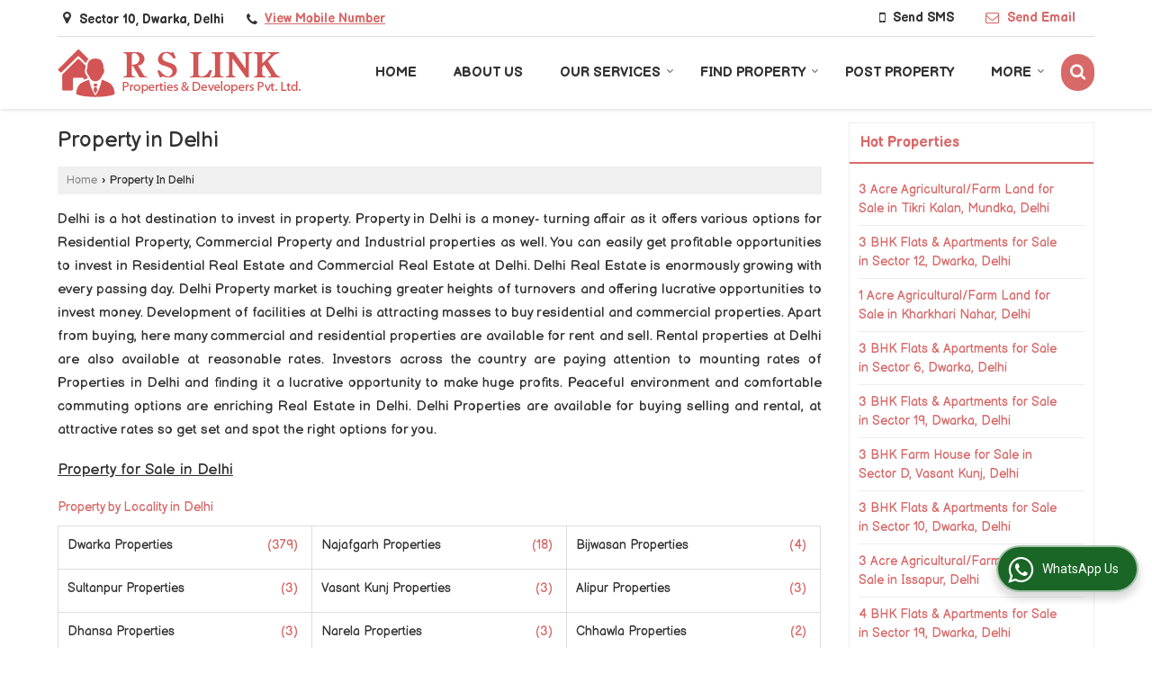

--- FILE ---
content_type: text/html; charset=UTF-8
request_url: https://www.linkproperties.co.in/property-in-delhi.htm
body_size: 22336
content:
	<!DOCTYPE html>
	<html lang="en">
	<head>
	<meta charset="utf-8">
	<link rel="preconnect" href="https://fonts.googleapis.com">
	<link rel="preconnect" href="https://fonts.gstatic.com" crossorigin>
	<link rel="preconnect" href="https://catalog.wlimg.com" crossorigin>
	<link rel="dns-prefetch" href="https://catalog.wlimg.com" crossorigin>
		<meta name="viewport" content="width=device-width, initial-scale=1, maximum-scale=2">
		<title>Property in Delhi For Sale</title>
		<meta name="description" content="R S LINK PROPERTIES &amp; DEVELOPERS PRIVATE LIMITED ensures customer satisfaction by Offering Property for sale Delhi, Property in Delhi For Sale, Property For Sale in Delhi India.">
		<meta name="keywords" content="best property for sale in delhi, find property in delhi for sale, sale property in delhi india, selling property in delhi, property for sale in delhi">
			<meta property="og:title" content="Property in Delhi For Sale">
		<meta property="og:site_name" content="R S LINK PROPERTIES &amp; DEVELOPERS PRIVATE LIMITED">
			<meta property="og:url" content="https://www.linkproperties.co.in/property-in-delhi.htm">
			<meta property="og:description" content="R S LINK PROPERTIES &amp; DEVELOPERS PRIVATE LIMITED ensures customer satisfaction by Offering Property for sale Delhi, Property in Delhi For Sale, Property For Sale in Delhi India.">		
		<meta property="og:type" content="website">
			<meta property="og:image" content="">
			<meta property="og:logo" content="">
		<meta property="twitter:card" content="summary_large_image">
			<meta property="twitter:title" content="Property in Delhi For Sale">
			<meta property="twitter:url" content="https://www.linkproperties.co.in/property-in-delhi.htm">
			<meta property="twitter:description" content="R S LINK PROPERTIES &amp; DEVELOPERS PRIVATE LIMITED ensures customer satisfaction by Offering Property for sale Delhi, Property in Delhi For Sale, Property For Sale in Delhi India.">
			<meta property="twitter:image" content="">
			<link rel="canonical" href="https://www.linkproperties.co.in/property-in-delhi.htm">
						<link rel="preload" as="style" href="https://catalog.wlimg.com/templates-images/12585/common/catalog_new.css">
						<link rel="stylesheet" href="https://catalog.wlimg.com/templates-images/12585/common/catalog_new.css" >
						<link rel="preload" as="style" href="https://catalog.wlimg.com/templates-images/12585/12587/catalog.css">
						<link rel="stylesheet" href="https://catalog.wlimg.com/templates-images/12585/12587/catalog.css" >
		<link rel="icon" href="https://catalog.wlimg.com/ico-images/r.ico" type="image/x-icon">
		<style>
		body,html body,h1,h2,h3,h4,h5,h6,.smsBtn, .emailBtn,.ffpp,.ffos,.ffrr,.input,input,select,textarea
		{font-family: 'Balsamiq Sans', sans-serif !important;font-weight:normal;}
		.ddsmoothmenu ul li a{font-family: 'Balsamiq Sans', sans-serif !important;}
		</style>
	<style>
	
	.company_logo .com_title a{font-weight:600;}		
	</style>
		<style>@import url('https://fonts.googleapis.com/css2?family=Open+Sans&display=swap');
		</style><script>
			var loadDeferredStyles = function() {
				var addStylesNode = document.getElementsByClassName("deferred-styles");
				var replacement = document.createElement("div");
				replacement.innerHTML = '';
				for (var i = 0; i < addStylesNode.length; i++) {
					replacement.innerHTML += addStylesNode[i].textContent;
				}
				if((replacement.innerHTML).trim() != ''){
					document.body.appendChild(replacement);  
				}       
			};
	       var raf = requestAnimationFrame || mozRequestAnimationFrame ||
	           webkitRequestAnimationFrame || msRequestAnimationFrame;
	       if (raf) raf(function() { window.setTimeout(loadDeferredStyles, 0); });
	       else window.addEventListener('load', loadDeferredStyles);
	     </script>
			<link rel="preload" as="script" href="https://catalog.wlimg.com/main-common/catalog_common_new.js">
			<script  src="https://catalog.wlimg.com/main-common/catalog_common_new.js"></script>
			<link rel="preload" as="script" href="https://catalog.wlimg.com/templates-images/12585/common/catalog_new.js">
			<script  src="https://catalog.wlimg.com/templates-images/12585/common/catalog_new.js"></script>
		<script>
		$('.fancybox').fancybox();
		</script>
		<script>jQuery(document).ready(function(e) {
			
		jQuery('.myTabs').tabs({'fxShow': true,'bookmarkable':false});
		
		jQuery(".tcl .plus").live("click", function() {
			jQuery(this).toggleClass('act').parent().find('ul').slideToggle('slow');
			});	
			
			jQuery(".plusMinus").on("click", function(){
				jQuery(this).toggleClass('act').parent().next('.showHide_rp').slideToggle('slow');
			});
			
			if ($(window).width() < 992) {
				jQuery('.right-head .icon').click(function(event){
				jQuery(this).toggleClass('open');
				jQuery(this).parent('.right-head').toggleClass('open');
				jQuery('.right-head .dropdown').slideToggle(300);
				event.stopPropagation()
				});      
				jQuery('html, body').click(function(){ 
				jQuery('.right-head, .right-head .icon').removeClass('open');
				jQuery('.right-head .dropdown').slideUp(300)
				});	
				jQuery('.right-head .dropdown').on('click',function(event){
				event.stopPropagation();
				});
				$('[data-fancybox]').fancybox({
				  protect: true
				});			
			}
		});	
		</script>
		<script>
		jQuery(window).load(function(e) {
			function triggerHtmlEvent(element, eventName)
			{
			    var event;
			    if(document.createEvent) {
			        event = document.createEvent('HTMLEvents');
			        event.initEvent(eventName, true, true);
			        element.dispatchEvent(event);
			    }
			    else {
			    event = document.createEventObject();
			        event.eventType = eventName;
			        element.fireEvent('on' + event.eventType, event);
			    }
			}
		
			<!-- Flag click handler -->
			$('.translation-links a').click(function(e)
			{
				e.preventDefault();
				var lang = $(this).data('lang');
				$('#google_translate_element select option').each(function(){
				if($(this).text().indexOf(lang) > -1) {
					$(this).parent().val($(this).val());
					var container = document.getElementById('google_translate_element');
					var select = container.getElementsByTagName('select')[0];
					triggerHtmlEvent(select, 'change');
				}
			    });
			});
		})
		</script>
			<script>
			function showme(val) {	
			
				if(val=="2" || val=="3") {
					document.getElementById('rent').style.display = 'block'; 
					document.getElementById('sell').style.display = 'none'; 				
				}
				else if(val=="1") {
					document.getElementById('rent').style.display = 'none'; 
					document.getElementById('sell').style.display = 'block'; 
				}
			}
			</script>
		<script>
		jQuery(window).load(function(){
		var DG_T = jQuery('.fixer').offset().top; 
		var WH1 = jQuery(window).innerHeight();
		var FH1 = jQuery('.fixer').outerHeight();   
		var DH1 = jQuery(document).innerHeight()-(FH1+DG_T*2.3);
		var SH1 = WH1+FH1;
		
		if(DH1>= SH1){
		jQuery(window).scroll(function(){if(jQuery(this).scrollTop()>DG_T){jQuery('.fixer').addClass('t2_fixer'); jQuery('.top_space').show();}else{jQuery('.fixer').removeClass('t2_fixer'); jQuery('.top_space').hide();}		
		})}
		}) 
		</script>
	<style>
	/***** MODIFY THEME *****/
	#saveThemeContainer{top:130px; z-index:999999}
	#saveThemeToggle,#saveThemeContent{background:#222 none no-repeat center center;border:1px solid #fff;border-left:0;border-top:0;box-shadow:0 0 7px #000;}
	#saveThemeToggle{background-image:url(https://catalog.wlimg.com/templates-images/12585/12587/setting-icon.gif);width:30px;height:30px;margin-left:-1px;}
	
	body.boxed{max-width:1200px; margin:0 auto;-webkit-box-shadow: 0px 0px 8px 1px rgba(0,0,0,0.2);-moz-box-shadow:0px 0px 8px 1px rgba(0,0,0,0.2);box-shadow: 0px 0px 8px 1px rgba(0,0,0,0.2); position:relative;}
	.layout-style{padding-top:12px;text-align: center;} .layout-style p{color:#fff;font-size:14px;line-height:22px;text-align:center; }
	.page-style{width:40px;padding:8px;border:1px solid #b0b0b0;margin:2px;display:inline-block;background:#ffffff;color:#333;
	    cursor:pointer;font-size:12px;text-align:center; }
	.page-style.active{color:#00abed; border:1px solid #00abed; }
	.bg1, .bg2, .bg3, .bg4{width:12px;height:8px;background-size:cover;border:4px solid #fff;margin-bottom:0px; }
	.reset{width:12px;height:8px;border:4px solid #fff;margin-bottom:0px;background:#000;}
	.bg1{background:url(https://catalog.wlimg.com/templates-images/12585/12587/bg1.jpg);} .bg2{background:url(https://catalog.wlimg.com/templates-images/12585/12587/bg2.jpg);}
	.bg3{background:url(https://catalog.wlimg.com/templates-images/12585/12587/bg3.jpg);} .bg4{background:url(https://catalog.wlimg.com/templates-images/12585/12587/bg4.jpg);}
	</style>
	<style id="styleBackgroundColor_02">
	 #headerFormatNT nav.f1, a.button, .button a, .category li:hover .bg,footer,.right-head .icon span, .right-head .icon span::before, .right-head .icon span::after, .headRw_f3.headHr, .clfd-price, .slider-content3 a + a, .slider-content4 a + a, .services-list .ser-icon, a.site-btn, button.site-btn, #middle .ui-tabs-nav .ui-tabs-selected a, #middle .ui-tabs-nav a:hover, #middle .ui-tabs-nav a:focus, #middle .ui-tabs-nav a:active, #middle .ui-tabs-nav .ui-tabs-active a, #middle .ui-tabs-nav .ui-state-active a, footer .headHr, .headHr, .paging span.on, .paging a:hover, a.buttonBig:hover, input.buttonBig:hover, .buttonBig a:hover,.bx-wrapper .bx-pager.bx-default-pager a:hover,.bx-wrapper .bx-pager.bx-default-pager a.active,.back, .clfd-details .bx-wrapper .bx-prev, .nslider .bx-wrapper .bx-prev,.clfd-details .bx-wrapper .bx-next, .nslider .bx-wrapper .bx-next, .saleRent .bx-wrapper .bx-prev,.saleRent .bx-wrapper .bx-next, .headFormat.f6, .resort-box2:hover .iconBox, .theme1, .head-bdrb::before, input.button:hover, .hd_frmt_f6_outer, header.f6Tree_bg ~ .headBg.theme2,.shapeLtPolyg::before, input.razorpay-payment-button:hover, .tstArrow .testimonial_fm ul li > div span.i.large:before, .theme1-before:before, .theme1-after:after, .theme1-before *:before, .theme1-after *:after, .fldynBnr span.buttonBig:hover{background-color: #6c438c;} 
	     header.f48 .row2:after{border-right-color:#6c438c;} 
	     .logoBg::before, .logoBg::after,.ui-tabs-nav .ui-tabs-selected a:after, .hoverHdDt .slider ul li > div{border-top-color:#6c438c;}
	     .contDtls .smsBtn.theme2,.theme1Bdr, .tileCBdr::after{border-color:#6c438c;}
	     .job-rdsBdr .slider ul li > div:hover {border-left-color: #6c438c;}
	</style>
	
	
	<style id="styleBackgroundColor_03">
	  .ddsmoothmenu > ul > li > a.selected, .ddsmoothmenu ul li a:hover, .ddsmoothmenu ul li.on>a, nav.f2 .ddsmoothmenu ul li a:hover, nav.f2 .ddsmoothmenu ul li.on > a, nav.f3 .ddsmoothmenu ul li a:hover, nav.f3 .ddsmoothmenu > ul > li > a.selected, nav.f3 .ddsmoothmenu ul li a:hover, nav.f3 .ddsmoothmenu ul li.on > a, a.buttonBig, input.buttonBig, .buttonBig a,.category .bg, .slider-content h1::after, .slider-content .hd1::after, a.button:hover, .button a:hover, input.button, .slider-content2 .search-btn, .search-btn, .slider-content3 a, .slider-content4 a, .contact-icon, button.site-btn, #middle .ui-tabs-nav a, #middle .ui-tabs-nav .ui-tabs-disabled a:hover, #middle .ui-tabs-nav .ui-tabs-disabled a:focus, #middle .ui-tabs-nav .ui-tabs-disabled a:active, #tml > ul >li.on > a, #tml > ul > li:hover > a, #footerFormat1 a.button,.project_tml > li.on a, .project_tml > li a:hover,#projectMoreLinksDiv a:hover,.front, #bx-pager ul li a.active, .resort-box .overlay, .clfd-details .bx-wrapper .bx-next:hover, .nslider .bx-wrapper .bx-next:hover, .clfd-details .bx-wrapper .bx-prev:hover, .nslider .bx-wrapper .bx-prev:hover, .borderB::after, .saleRent .bx-wrapper .bx-prev:hover,.saleRent .bx-wrapper .bx-next:hover, .resort-box2 .iconBox, .supHead, .sale, .clfd-icon li:hover, .theme2, .left_Frmt h2 + p::after, #footerFormat1 .button, .head-bdrb::after, .f16-service .back, .ttw-navbg .t2_fixer, .menu.f6-ttw::before, .hd_frmt_f6_outer::before, .tour-clfd ul li .h a:before, .bdr-btn:hover, .bdr-btn a:hover, .reiDetail-nav ul li a:hover, .reiDetail-nav ul li a.on, .step-services .slider li > div:hover, header.f48 .tgl li:hover, .headingBbdr .h1::after, .ddsmoothmenu ul li ul a.selected, .ddsmoothmenu ul li ul a:hover, .ddsmoothmenu ul li ul li.on > a, .logoPolyg::before, .shapeRtPolyg::before, .shapeRtPolyg::after, input.razorpay-payment-button, .relOtherinfo .slider ul li:nth-child(2) > div.tstImgView::after, nav.f3.f3_trans .ddsmoothmenu > ul > li > a:hover::before, nav.f3.f3_trans .ddsmoothmenu > ul > li > a.selected::before, nav.f3.f3_trans .ddsmoothmenu > ul > li.on > a::before, .themeProBg .slider ul li .data:hover, .themeCinfo ul li:hover > .cInfo-box, .tp_f3 .slider ul li > .data:hover, .tp_f3 .slider ul li > .data:hover > .dib, .rei-ser .slider ul li .data:hover, div.ddsmoothmobile ul li.on a, div.ddsmoothmobile ul li.selected a, div.ddsmoothmobile ul li:hover a, .reiSlBtm .fluid_dg_caption .btns a:hover, .arwBtn a.buttonBig::before, .hoverHdDt .slider ul li > div::before, .theme2-before:before, .theme2-after:after, .theme2-before *:before, .theme2-after *:after, .fldynBnr span.buttonBig, #middle #tabs-enq .ui-tabs-nav .ui-tabs-selected a, #middle #tabs-enq .ui-tabs-nav a:hover, #middle #tabs-enq .ui-tabs-nav a:focus, #middle #tabs-enq .ui-tabs-nav a:active, #middle #tabs-enq .ui-tabs-nav .ui-tabs-active a, #middle #tabs-enq .ui-tabs-nav .ui-state-active a{background-color:#d86969;}
	  .h2 h2, .h2 h3, #middle .h2 p.rHead,.project_tml,.shadowList ul li:hover .cdctent.bdrB, .enq-frm input:focus, .enq-frm select:focus, .headFormat.f6::before, .banner_area.f6 .fluid_dg_visThumb.fluid_dgcurrent, .bdr-btn, .bdr-btn a, .single-product .single-box-bdr, .contDtls .emailBtn.theme1, .headingBbdr.fullAbt .buttonBig::after, .relImgCont .row1.dt .col-1.w25 > .pr,.themeBdr, .theme2Bdr, .sngTitle.btmArrw .ic, .ltHdBdr .hd_h2 h2.hd_NT {border-color:#d86969; }	
	  .intro-f3 .enter-btn:after, .job-rdsBdr .slider ul li > div{border-left-color:#d86969; } 
	  .ttw-navbg::before, .clickBox, .trngleAbtshape .DynBanner::after, .trngleBtmShape .imgShape::after {border-bottom-color:#d86969;}
	  .contDtls .emailBtn.theme1, footer .planNwsltr input.button, .sngTitle .slider ul li:hover .clfd-view .heading a{color:#d86969;}
	  .trngleAbtshape .DynBanner::before, .triangle-topleft::after,#tabs-enq .ui-tabs-nav .ui-tabs-selected a:after{border-top-color: #d86969;}
	  .svgCompInfo .iconBox svg{fill:#d86969;}
	  .slRghtCont .fluid_dg_caption > div{ border-color:#d86969;}
	</style>
	
	
	
	<style id="styleBackgroundColor_04">
	    .dif, .dif a, a.dif, .dif2 span, .dif2 span a, a:hover, #middle .bxslider .h, #middle .bxslider .h a, div.ddsmoothmobile ul li a:hover, #middle .h2 h2, .ttw-serbg .data .dif a, .ttw-serbg .data .dif, .ttw-serbg .data a.dif, .indService ul li > div:before, .contDtls .smsBtn.theme2, nav.f3.f3_trans .ddsmoothmenu > ul > li.on > a, nav.f3.f3_trans .ddsmoothmenu > ul > li > a:hover, nav.f3.f3_trans .ddsmoothmenu > ul > li > a.selected, .reiSlBtm .fluid_dg_caption .btns a, .arwBtn a.buttonBig{color: #d86969; }
	</style>
	
	<style id="styleBackgroundColor_05">
	     #bodyFormatNT.evenOdd section:nth-child(odd), #bodyFormatNT.oddEven section:nth-child(even), .bodycontent,#headerFormatNT nav.f3, .t2_fixer.bg_df{background-color:#ffffff;} 
		.headFormat.f6.hd_new.f6-ttw::before{border-bottom-color:#ffffff; }
		.banner_area.f16::before,.single-product .single-product, header.f48 .row2:before{border-right-color:#ffffff;}
		.f16-service::after,.ltTrng::before{border-left-color:#ffffff; }
		#bodyFormatNT.evenOdd section:nth-child(odd) .data .view-arrow, #bodyFormatNT.oddEven section:nth-child(even) .data .view-arrow{background:#ffffff;}
		.fede-content .view-more:before{background:linear-gradient(90deg, rgba(255, 255, 255, 0) 0%, #ffffff 28%);}
	</style>
	
	
	<style id="styleBackgroundColor_06">
	    #bodyFormatNT.evenOdd section:nth-child(even), #bodyFormatNT.oddEven section:nth-child(odd){background-color:#f3f3f3;}  
	    #bodyFormatNT.evenOdd section:nth-child(even) .data .view-arrow, #bodyFormatNT.oddEven section:nth-child(odd) .data .view-arrow{background:#f3f3f3;}
	</style>
	
	
	<style id="styleBackgroundColor_07">
	   html body{background-color:#ffffff;}  
	</style>
	
	<style id="styleBackgroundColor_08">
	   .head-c1{color:#6c438c;}  
	</style>
	
	<style id="styleBackgroundColor_09">
	   .head-c2{color:#d86969;}  
	</style>
		<style id="styleBackgroundColor_10">
		  .theme3{background-color:#311d40;}  
		</style>
		<style id="styleBackgroundColor_11">
		  .theme4{background-color:#f6ba22;} .theme4c{color:#f6ba22; }  
		</style>
			<style id="styleBackgroundColor_14">
			  .theme5, .ttw-navbg .ddsmoothmenu ul li a:hover, .ttw-navbg .ddsmoothmenu ul li a:hover, .ttw-navbg .ddsmoothmenu ul li.on > a{background-color:#e92f2f; } 
			</style>
		<style id="styleBackgroundColor_12">
		  .headVr{background-color:#f1f1f1; }  
		</style>
		<style id="styleBackgroundColor_13">
		  .data, .testimonial_fm li > div.data, .smsEmailTop .smsEmail .theme1{background-color:#fcfcfc; } 
		</style>
				<script type="application/ld+json">
				{
				  "@context": "https://schema.org/",
				  "@type": "Service",
				  "serviceType": "Property in Delhi",
				  "provider": {
				    "@type": "RealEstateAgent",
				      
				        "address": {
							"@type": "PostalAddress",
							"streetAddress": "G -5, Plot No. 7, Manish Plaza 1, Central Market",
							"addressLocality": "Sector 10, Dwarka",
							"addressRegion": "Delhi",
							"postalCode": "110075", 
							"addressCountry": "India",
							"telephone" : "+91-9810343472",
							"email": "linkinderjit@gmail.com" 
						}, 
				    "priceRange": "$$",  
				    "name": "R S LINK PROPERTIES &amp; DEVELOPERS PRIVATE LIMITED",
				    "image": ""
				  },
				 
				  "areaServed": {
				    "@type": "State",
				    "name": "Delhi"
				  },
				  "hasOfferCatalog": {
				    "@type": "OfferCatalog",
				    "name": "Property in Delhi"
				   }
				}
				</script> 
				
							<script type="application/ld+json">
						    {
						     "@context": "https://schema.org",
						     "@type": "BreadcrumbList",
						     "itemListElement":
						     [
						      {
						       "@type": "ListItem",
						       "position": 1,
						       "item":
						       {
						        "@id": "https://www.linkproperties.co.in",
						        "name": "Home"
						        }
						      },
						      {
						       "@type": "ListItem",
						       "position": 2,
						       "item":
						       {
						        "@id": "https://www.linkproperties.co.in/property-in-delhi.htm",
						        "name": "Property in Delhi"
						        }
						      }
						      ]
						    }
						    </script><style>.fluid_dg_caption.moveFromLeft{right:auto;width:50%;}</style><script defer src="https://catalog.wlimg.com/main-common/jquery.ui.totop.js"></script>
		<script>jQuery(document).ready(function(e){
		jQuery().UItoTop({ easingType:'easeOutQuart' });
		});
		</script>	
	</head>
	<body class="del_inHdr  "  >
	<div class="bodycontent rei"><header class="headerFormatNT">
<div class="headRw_f3 bigTopHead smsEmailTop seTopBtn">
   <div class="wrap-fluid">
   <div class="right-head fo small bdrB bdreee">
   <div class="icon"><span> </span></div>
   <ul class="dropdown smsEmail">
   <li class="dib mr10px"><div class="pt2px xlarge"><div><i class="fa fa-map-marker mr5px"></i> <span class="vam fw6">Sector 10, Dwarka, Delhi</span></div></div></li>
  <li class="dib mr10px"><div class="pt2px"><div><i style="font-size:1.2em" class="fa mt2px fa-phone vam mr5px"></i><span class="fw6 vam"> 
			<span role="button" class="primarynumber" data-mobile="
			08048779436">
			<span class="cp u dif">View Mobile Number</span></span>
			<script>
		      $('.primarynumber').click(function(){var dg=$(this).data('mobile'); $(this).html(dg)})
		    </script></span></div></div></li>
   <li class="dib mt1px ml10px pl5px ttu"><p class="lci ma5px ftSocialLn"></p></li>    	 
   <li class="dib fr">
       <div class="dib vat mr2px">		
		<a href="javascript:;" data-fancybox="sendSMS" data-src="#sendSMS" class="theme2 bdr dib xlarge c20px smsBtn" style="padding:5px 20px 7px;">
		 <i class="dib xxlarge fa fa-mobile mr5px lh0 vam"></i> 
		 <span class="dib vam mt1px ffrc fw7 ts0">Send SMS</span></a>
		<div id="sendSMS" class="fancybox-content" style="display:none;width:100%;max-width:340px;border-radius:20px;overflow: visible;">  
		<form name="sms_form" method="post" action="//catalog.realestateindia.com/catalog-enquiry.php" >
		<div class="xxxlarge pb12px db ac fw6 black">Send SMS Enquiry</div>   
		<div class="sendEnq mt15px">
				<input type="hidden" name="enq_type" value="">
		<input type="hidden" name="subject" value="">
		<input type="hidden" name="vacancy_id" value="">
		<input type="hidden" name="property_id" value="">
		<input type="hidden" name="enqtype" value="enquiry">
		<input type="hidden" name="allocate_type" value="">
		<input type="hidden" name="pkg_slno" value="">
	<div class="xxlarge ac" id="success_10022_msg" style="display:none;">
        <p class="dif mb7px xlarge">Thank you</p>
        <p>Your Enquiry has been sent successfully.</p>
    </div>
	<div id="footerprd_10022_display_alert">
					<div class="mb10px pr sCommit">
		<textarea class="input w100 bsbb" rows="5" id="dynFrm_details_2" name="dynFrm_details_2" placeholder="Get best quote quickly by sending your requirement through SMS directly."></textarea>
		<span class="icon"><i class="fa fa-pencil"></i></span>
		<span class="red small"></span>
		</div>
		<div class="mb10px pr sUser">
		<input type="text" class="input w100 bsbb" id="dynFrm_contact_person" name="dynFrm_contact_person" placeholder="Enter Name">
		<span class="icon"><i class="fa fa-user-o"></i></span>
		<span class="red small"></span>
		</div>
		<div class="mb10px pr sEmail">
		<input type="text" class="input w100 bsbb" id="dynFrm_email_id" name="dynFrm_email_id" placeholder="Enter Email">
		<span class="icon"><i class="fa fa-envelope-o"></i></span>
		<span class="red small"></span>
		</div>
		<div class="mb10px">
		<div class="w50px pr fl ofh">			
		<div id="isdCode" class="isdCode p10px pr0px">+91</div>
		<select class="contSelect" id="dynFrm_country" id="dynFrm_country" name="dynFrm_country" onChange="document.getElementById('phone_10022_isd').value=this.value.substr(3, 4); document.getElementById('isdCode').innerHTML=this.value.substr(3, 4);">
					
			<option value="AF^+93" >Afghanistan +93</option>
		
						
			<option value="AL^+335" >Albania +335</option>
		
						
			<option value="DZ^+213" >Algeria +213</option>
		
						
			<option value="AS^+684" >American Samoa +684</option>
		
						
			<option value="AD^+376" >Andorra +376</option>
		
						
			<option value="AO^+244" >Angola +244</option>
		
						
			<option value="AI^+264" >Anguilla +264</option>
		
						
			<option value="AQ^+672" >Antarctica +672</option>
		
						
			<option value="AG^+268" >Antigua and Barbuda +268</option>
		
						
			<option value="AR^+54" >Argentina +54</option>
		
						
			<option value="AM^+374" >Armenia +374</option>
		
						
			<option value="AW^+297" >Aruba +297</option>
		
						
			<option value="AU^+61" >Australia +61</option>
		
						
			<option value="AT^+43" >Austria +43</option>
		
						
			<option value="AZ^+994" >Azerbaijan +994</option>
		
						
			<option value="BS^+242" >Bahamas +242</option>
		
						
			<option value="BH^+973" >Bahrain +973</option>
		
						
			<option value="BD^+880" >Bangladesh +880</option>
		
						
			<option value="BB^+246" >Barbados +246</option>
		
						
			<option value="BY^+375" >Belarus +375</option>
		
						
			<option value="BE^+32" >Belgium +32</option>
		
						
			<option value="BZ^+501" >Belize +501</option>
		
						
			<option value="BJ^+229" >Benin +229</option>
		
						
			<option value="BM^+441" >Bermuda +441</option>
		
						
			<option value="BT^+975" >Bhutan +975</option>
		
						
			<option value="BO^+591" >Bolivia +591</option>
		
						
			<option value="BA^+387" >Bosnia and Herzegowina +387</option>
		
						
			<option value="BW^+267" >Botswana +267</option>
		
						
			<option value="BV^+47" >Bouvet Island +47</option>
		
						
			<option value="BR^+55" >Brazil +55</option>
		
						
			<option value="IO^+246" >British Indian Ocean Territory +246</option>
		
						
			<option value="BN^+673" >Brunei Darussalam +673</option>
		
						
			<option value="BG^+359" >Bulgaria +359</option>
		
						
			<option value="BF^+226" >Burkina Faso +226</option>
		
						
			<option value="BI^+257" >Burundi +257</option>
		
						
			<option value="KH^+855" >Cambodia +855</option>
		
						
			<option value="CM^+237" >Cameroon +237</option>
		
						
			<option value="CA^+1" >Canada +1</option>
		
						
			<option value="CV^+238" >Cape Verde +238</option>
		
						
			<option value="KY^+345" >Cayman Islands +345</option>
		
						
			<option value="CF^+236" >Central African Republic +236</option>
		
						
			<option value="TD^+235" >Chad +235</option>
		
						
			<option value="CL^+56" >Chile +56</option>
		
						
			<option value="CN^+86" >China +86</option>
		
						
			<option value="CX^+61" >Christmas Island +61</option>
		
						
			<option value="CC^+61" >Cocos (Keeling) Islands +61</option>
		
						
			<option value="CO^+57" >Colombia +57</option>
		
						
			<option value="KM^+269" >Comoros +269</option>
		
						
			<option value="CG^+242" >Congo +242</option>
		
						
			<option value="ZR^+243" >Congo, The Democratic Republic Of The +243</option>
		
						
			<option value="CK^+682" >Cook Islands +682</option>
		
						
			<option value="CR^+506" >Costa Rica +506</option>
		
						
			<option value="CI^+225" >Cote +225</option>
		
						
			<option value="HR^+385" >Croatia (local name: Hrvatska) +385</option>
		
						
			<option value="CY^+357" >Cyprus +357</option>
		
						
			<option value="CZ^+420" >Czech Republic +420</option>
		
						
			<option value="DK^+45" >Denmark +45</option>
		
						
			<option value="DJ^+253" >Djibouti +253</option>
		
						
			<option value="DM^+767" >Dominica +767</option>
		
						
			<option value="DO^+809" >Dominican Republic +809</option>
		
						
			<option value="TP^+670" >East Timor +670</option>
		
						
			<option value="EC^+593" >Ecuador +593</option>
		
						
			<option value="EG^+20" >Egypt +20</option>
		
						
			<option value="SV^+503" >El Salvador +503</option>
		
						
			<option value="GQ^+240" >Equatorial Guinea +240</option>
		
						
			<option value="ER^+291" >Eritrea +291</option>
		
						
			<option value="EE^+372" >Estonia +372</option>
		
						
			<option value="ET^+251" >Ethiopia +251</option>
		
						
			<option value="FK^+500" >Falkland Islands (Malvinas) +500</option>
		
						
			<option value="FO^+298" >Faroe Islands +298</option>
		
						
			<option value="FJ^+679" >Fiji +679</option>
		
						
			<option value="FI^+358" >Finland +358</option>
		
						
			<option value="FR^+33" >France +33</option>
		
						
			<option value="FX^+590" >France Metropolitan +590</option>
		
						
			<option value="GF^+594" >French Guiana +594</option>
		
						
			<option value="PF^+689" >French Polynesia +689</option>
		
						
			<option value="TF^+590" >French Southern Territories +590</option>
		
						
			<option value="GA^+241" >Gabon +241</option>
		
						
			<option value="GM^+220" >Gambia +220</option>
		
						
			<option value="GE^+995" >Georgia +995</option>
		
						
			<option value="DE^+49" >Germany +49</option>
		
						
			<option value="GH^+233" >Ghana +233</option>
		
						
			<option value="GI^+350" >Gibraltar +350</option>
		
						
			<option value="GR^+30" >Greece +30</option>
		
						
			<option value="GL^+299" >Greenland +299</option>
		
						
			<option value="GD^+809" >Grenada +809</option>
		
						
			<option value="GP^+590" >Guadeloupe +590</option>
		
						
			<option value="GU^+1" >Guam +1</option>
		
						
			<option value="GT^+502" >Guatemala +502</option>
		
						
			<option value="GN^+224" >Guinea +224</option>
		
						
			<option value="GW^+245" >Guinea-Bissau +245</option>
		
						
			<option value="GY^+592" >Guyana +592</option>
		
						
			<option value="HT^+509" >Haiti +509</option>
		
						
			<option value="HM^+61" >Heard and Mc Donald Islands +61</option>
		
						
			<option value="HN^+504" >Honduras +504</option>
		
						
			<option value="HK^+852" >Hong Kong +852</option>
		
						
			<option value="HU^+36" >Hungary +36</option>
		
						
			<option value="IS^+354" >Iceland +354</option>
		
						
			<option value="IN^+91"  selected="selected" >India +91</option>
		
						
			<option value="ID^+62" >Indonesia +62</option>
		
						
			<option value="IQ^+964" >Iraq +964</option>
		
						
			<option value="IE^+353" >Ireland +353</option>
		
						
			<option value="IL^+972" >Israel +972</option>
		
						
			<option value="IT^+39" >Italy +39</option>
		
						
			<option value="JM^+876" >Jamaica +876</option>
		
						
			<option value="JP^+81" >Japan +81</option>
		
						
			<option value="JO^+962" >Jordan +962</option>
		
						
			<option value="KZ^+7" >Kazakhstan +7</option>
		
						
			<option value="KE^+254" >Kenya +254</option>
		
						
			<option value="KI^+686" >Kiribati +686</option>
		
						
			<option value="KW^+965" >Kuwait +965</option>
		
						
			<option value="KG^+7" >Kyrgyzstan +7</option>
		
						
			<option value="LA^+856" >Lao +856</option>
		
						
			<option value="LV^+371" >Latvia +371</option>
		
						
			<option value="LB^+961" >Lebanon +961</option>
		
						
			<option value="LS^+266" >Lesotho +266</option>
		
						
			<option value="LR^+231" >Liberia +231</option>
		
						
			<option value="LY^+218" >Libyan Arab Jamahiriya +218</option>
		
						
			<option value="LI^+423" >Liechtenstein +423</option>
		
						
			<option value="LT^+370" >Lithuania +370</option>
		
						
			<option value="LU^+352" >Luxembourg +352</option>
		
						
			<option value="MO^+853" >Macao +853</option>
		
						
			<option value="MK^+389" >Macedonia +389</option>
		
						
			<option value="MG^+261" >Madagascar +261</option>
		
						
			<option value="MW^+265" >Malawi +265</option>
		
						
			<option value="MY^+60" >Malaysia +60</option>
		
						
			<option value="MV^+960" >Maldives +960</option>
		
						
			<option value="ML^+223" >Mali +223</option>
		
						
			<option value="MT^+356" >Malta +356</option>
		
						
			<option value="MH^+692" >Marshall Islands +692</option>
		
						
			<option value="MQ^+596" >Martinique +596</option>
		
						
			<option value="MR^+222" >Mauritania +222</option>
		
						
			<option value="MU^+230" >Mauritius +230</option>
		
						
			<option value="YT^+269" >Mayotte +269</option>
		
						
			<option value="MX^+52" >Mexico +52</option>
		
						
			<option value="FM^+691" >Micronesia +691</option>
		
						
			<option value="MD^+373" >Moldova +373</option>
		
						
			<option value="MC^+377" >Monaco +377</option>
		
						
			<option value="MN^+976" >Mongolia +976</option>
		
						
			<option value="ME^+382" >Montenegro +382</option>
		
						
			<option value="MS^+664" >Montserrat +664</option>
		
						
			<option value="MA^+212" >Morocco +212</option>
		
						
			<option value="MZ^+258" >Mozambique +258</option>
		
						
			<option value="MM^+95" >Myanmar +95</option>
		
						
			<option value="NA^+264" >Namibia +264</option>
		
						
			<option value="NR^+674" >Nauru +674</option>
		
						
			<option value="NP^+977" >Nepal +977</option>
		
						
			<option value="NL^+31" >Netherlands +31</option>
		
						
			<option value="AN^+599" >Netherlands Antilles +599</option>
		
						
			<option value="NC^+687" >New Caledonia +687</option>
		
						
			<option value="NZ^+64" >New Zealand +64</option>
		
						
			<option value="NI^+505" >Nicaragua +505</option>
		
						
			<option value="NE^+227" >Niger +227</option>
		
						
			<option value="NG^+234" >Nigeria +234</option>
		
						
			<option value="NU^+683" >Niue +683</option>
		
						
			<option value="NF^+672" >Norfolk Island +672</option>
		
						
			<option value="MP^+670" >Northern Mariana Islands +670</option>
		
						
			<option value="NO^+47" >Norway +47</option>
		
						
			<option value="OM^+968" >Oman +968</option>
		
						
			<option value="PK^+92" >Pakistan +92</option>
		
						
			<option value="PW^+680" >Palau +680</option>
		
						
			<option value="PA^+507" >Panama +507</option>
		
						
			<option value="PG^+675" >Papua New Guinea +675</option>
		
						
			<option value="PY^+595" >Paraguay +595</option>
		
						
			<option value="PE^+51" >Peru +51</option>
		
						
			<option value="PH^+63" >Philippines +63</option>
		
						
			<option value="PN^+872" >Pitcairn +872</option>
		
						
			<option value="PL^+48" >Poland +48</option>
		
						
			<option value="PT^+351" >Portugal +351</option>
		
						
			<option value="PR^+787" >Puerto Rico +787</option>
		
						
			<option value="QA^+974" >Qatar +974</option>
		
						
			<option value="RE^+262" >Reunion +262</option>
		
						
			<option value="RO^+40" >Romania +40</option>
		
						
			<option value="RU^+7" >Russian Federation +7</option>
		
						
			<option value="RW^+250" >Rwanda +250</option>
		
						
			<option value="KN^+869" >Saint Kitts and Nevis +869</option>
		
						
			<option value="LC^+758" >Saint Lucia +758</option>
		
						
			<option value="VC^+784" >Saint Vincent and the Grenadines +784</option>
		
						
			<option value="WS^+685" >Samoa +685</option>
		
						
			<option value="SM^+378" >San Marino +378</option>
		
						
			<option value="ST^+239" >Sao Tome and Principe +239</option>
		
						
			<option value="SA^+966" >Saudi Arabia +966</option>
		
						
			<option value="SN^+221" >Senegal +221</option>
		
						
			<option value="RS^+381" >Serbia +381</option>
		
						
			<option value="SC^+248" >Seychelles +248</option>
		
						
			<option value="SL^+232" >Sierra Leone +232</option>
		
						
			<option value="SG^+65" >Singapore +65</option>
		
						
			<option value="SK^+421" >Slovakia (Slovak Republic) +421</option>
		
						
			<option value="SI^+386" >Slovenia +386</option>
		
						
			<option value="SB^+677" >Solomon Islands +677</option>
		
						
			<option value="SO^+252" >Somalia +252</option>
		
						
			<option value="ZA^+27" >South Africa +27</option>
		
						
			<option value="GS^+44" >South Georgia and the South Sandwich Islands +44</option>
		
						
			<option value="KR^+82" >South Korea +82</option>
		
						
			<option value="SS^+211" >South Sudan +211</option>
		
						
			<option value="ES^+34" >Spain +34</option>
		
						
			<option value="LK^+94" >Sri Lanka +94</option>
		
						
			<option value="SH^+290" >St. Helena +290</option>
		
						
			<option value="PM^+508" >St. Pierre and Miquelon +508</option>
		
						
			<option value="SD^+249" >Sudan +249</option>
		
						
			<option value="SR^+597" >Suriname +597</option>
		
						
			<option value="SJ^+47" >Svalbard and Jan Mayen Islands +47</option>
		
						
			<option value="SZ^+268" >Swaziland +268</option>
		
						
			<option value="SE^+46" >Sweden +46</option>
		
						
			<option value="CH^+41" >Switzerland +41</option>
		
						
			<option value="TW^+886" >Taiwan +886</option>
		
						
			<option value="TJ^+7" >Tajikistan +7</option>
		
						
			<option value="TZ^+255" >Tanzania +255</option>
		
						
			<option value="TH^+66" >Thailand +66</option>
		
						
			<option value="TG^+228" >Togo +228</option>
		
						
			<option value="TK^+64" >Tokelau +64</option>
		
						
			<option value="TO^+676" >Tonga +676</option>
		
						
			<option value="TT^+868" >Trinidad and Tobago +868</option>
		
						
			<option value="TN^+216" >Tunisia +216</option>
		
						
			<option value="TR^+90" >Turkey +90</option>
		
						
			<option value="TM^+993" >Turkmenistan +993</option>
		
						
			<option value="TC^+649" >Turks and Caicos Islands +649</option>
		
						
			<option value="TV^+688" >Tuvalu +688</option>
		
						
			<option value="UG^+256" >Uganda +256</option>
		
						
			<option value="UA^+380" >Ukraine +380</option>
		
						
			<option value="AE^+971" >United Arab Emirates +971</option>
		
						
			<option value="GB^+44" >United Kingdom +44</option>
		
						
			<option value="US^+1" >United States +1</option>
		
						
			<option value="UM^+1" >United States Minor Outlying Islands +1</option>
		
						
			<option value="UY^+598" >Uruguay +598</option>
		
						
			<option value="UZ^+998" >Uzbekistan +998</option>
		
						
			<option value="VU^+678" >Vanuatu +678</option>
		
						
			<option value="VA^+39" >Vatican City State (Holy See) +39</option>
		
						
			<option value="VE^+58" >Venezuela +58</option>
		
						
			<option value="VN^+84" >Vietnam +84</option>
		
						
			<option value="VG^+1" >Virgin Islands (British) +1</option>
		
						
			<option value="VI^+1" >Virgin Islands (U.S.) +1</option>
		
						
			<option value="WF^+681" >Wallis And Futuna Islands +681</option>
		
						
			<option value="EH^+212" >Western Sahara +212</option>
		
						
			<option value="YE^+967" >Yemen +967</option>
		
						
			<option value="YU^+381" >Yugoslavia +381</option>
		
						
			<option value="ZM^+260" >Zambia +260</option>
		
						
			<option value="ZW^+263" >Zimbabwe +263</option>
		
				 			 
		</select>
		</div>
		<input type="hidden" name="phone_isd" id="phone_10022_isd" value="+91">
		<input type="text" class="input mobile-number" id="dynFrm_phone" name="dynFrm_phone" placeholder="Mobile No">
		<span class="red small"></span>
		</div> 
		<div class="ac mt15px db eSend">
		<span class="icon"><i class="fa fa-paper-plane-o"></i></span>
		<input type="submit" name="Send SMS" value="Send SMS" class="button dib p10px20px"> 
		</div>
					<input type="hidden" name="current_url" value="https://www.linkproperties.co.in/property-in-delhi.htm">
	  	<input type="hidden" name="web_address" value="https://www.linkproperties.co.in">
	  	<input type="hidden" name="inq_thanks_msg" value="Thank you for inquiry.&lt;br /&gt;&lt;br /&gt;We have received your business request. Our Sales Team will soon get in touch with you.&lt;br /&gt;&lt;br /&gt;&lt;br /&gt;">
		<input type="hidden" name="inq_thanks_title" value="Enquiry">
	  	<input type="hidden" name="redirected_url" value="https://www.linkproperties.co.in/thanks.htm">
						<input type="hidden" name="catalog_mi" value="1765500">
	  	<input type="hidden" name="id" value="static_form">
	  	<input type="hidden" name="form_id" value="10022">
	  	<input type="hidden" name="mobile_website" value="Y">
	</div>
		</div>
		</form>
		</div>
		<script>
		function getCookieByName(cname) {
		    var name = cname + "=";
		    var decodedCookie = decodeURIComponent(document.cookie);
		    var ca = decodedCookie.split(";");
		    for(var i = 0; i <ca.length; i++) {
		        var c = ca[i];
		        while (c.charAt(0) == " ") {
		            c = c.substring(1);
		        }
		        if (c.indexOf(name) == 0) {
		            return c.substring(name.length, c.length);
		        }
		    }
		    return "";
		}
		(function($){	
			$(document).on("submit", "form[name=sms_form]", function(e){
				e.preventDefault();
				$('input[type="submit"]',this).prop('disabled', true);
				var isFormValid = static_inq_form_validate(10022);
				$form = $(this);
				var formData = $form.serialize();
				
				if(jQuery("form[name=products_form] input[name^=chk_]").length){
					formData+="&dynFrm_subject="+jQuery("form[name=products_form] input[name^=chk_]").val();
				}
				
				if(typeof isFormValid == "undefined" && isFormValid !== false){
					$.ajax({
						url: $form.attr("action"),
						type:"post",
						data: formData,
						crossOrigin:true,
						success: function(){
							$("#footerprd_10022_display_alert").hide();
							$("#success_10022_msg").show();
							setTimeout(function(){document.cookie = "smspopup=false;expire=86400";}, 3000);
							
			setTimeout(function(){
				if(getCookieByName("smspopup") == "false"){  
					jQuery(".fancybox-close-small", document).trigger("click");jQuery("#success_10022_msg").hide().next().show();
					jQuery("#footerprd_10022_display_alert").find("input[type=text],textarea").val("")
					}
			},4000);	
			
			
						}
					});
					
					e.stopImmediatePropagation(); return false;
				}				
			});	
		})(jQuery);
		</script></div>
       <div class="dib vat dif">
		<a href="javascript:;" data-fancybox="sendEmail" data-src="#sendEmail" class="theme1 bdr dib xlarge c20px emailBtn" style="padding:5px 20px 7px;">
		<i class="dib large fa fa-envelope-o mr5px lh0 vam"></i> 
		<span class="dib ffrc fw7 mt1px ts0 vam">Send Email</span></a>
		<div id="sendEmail" class="fancybox-content" style="display:none;width:100%;max-width:340px;border-radius:20px;overflow: visible;">  
		<form name="email_form" method="post" action="//catalog.realestateindia.com/catalog-enquiry.php" >
		<div class="xxxlarge pb12px db ac fw6">Send Email</div>   
		<div class="sendEnq mt15px">
				<input type="hidden" name="enq_type" value="">
		<input type="hidden" name="subject" value="">
		<input type="hidden" name="vacancy_id" value="">
		<input type="hidden" name="property_id" value="">
		<input type="hidden" name="enqtype" value="enquiry">
		<input type="hidden" name="allocate_type" value="">
		<input type="hidden" name="pkg_slno" value="">
	<div class="xxlarge ac" id="success_10021_msg" style="display:none;">
        <p class="dif mb7px xlarge">Thank you</p>
        <p>Your Enquiry has been sent successfully.</p>
    </div>
	<div id="footerprd_10021_display_alert">
					<div class="mb10px pr sCommit">
		<textarea class="input w100 bsbb" rows="5" id="dynFrm_details_2" name="dynFrm_details_2" placeholder="Describe your requirement in detail. We will get back soon."></textarea>
		<span class="icon"><i class="fa fa-pencil"></i></span>
		<span class="red small"></span>
		</div>
		<div class="mb10px pr sUser">
		<input type="text" class="input w100 bsbb" id="dynFrm_contact_person" name="dynFrm_contact_person" placeholder="Enter Name">
		<span class="icon"><i class="fa fa-user-o"></i></span>
		<span class="red small"></span>
		</div>
		<div class="mb10px pr sEmail">
		<input type="text" class="input w100 bsbb" id="dynFrm_email_id" name="dynFrm_email_id" placeholder="Enter Email">
		<span class="icon"><i class="fa fa-envelope-o"></i></span>
		<span class="red small"></span>
		</div>
		<div class="mb10px">
		<div class="w50px pr fl ofh">			
		<div id="isdCode" class="isdCode p10px pr0px">+91</div>
		<select class="contSelect" name="dynFrm_country" onChange="document.getElementById('phone_10021_isd').value=this.value.substr(3, 4); document.getElementById('isdCode').innerHTML=this.value.substr(3, 4);" aria-label="dynFrm_country" aria-label="dynFrm_country" aria-label="dynFrm_country">
					
			<option value="AF^+93" >Afghanistan +93</option>
		
						
			<option value="AL^+335" >Albania +335</option>
		
						
			<option value="DZ^+213" >Algeria +213</option>
		
						
			<option value="AS^+684" >American Samoa +684</option>
		
						
			<option value="AD^+376" >Andorra +376</option>
		
						
			<option value="AO^+244" >Angola +244</option>
		
						
			<option value="AI^+264" >Anguilla +264</option>
		
						
			<option value="AQ^+672" >Antarctica +672</option>
		
						
			<option value="AG^+268" >Antigua and Barbuda +268</option>
		
						
			<option value="AR^+54" >Argentina +54</option>
		
						
			<option value="AM^+374" >Armenia +374</option>
		
						
			<option value="AW^+297" >Aruba +297</option>
		
						
			<option value="AU^+61" >Australia +61</option>
		
						
			<option value="AT^+43" >Austria +43</option>
		
						
			<option value="AZ^+994" >Azerbaijan +994</option>
		
						
			<option value="BS^+242" >Bahamas +242</option>
		
						
			<option value="BH^+973" >Bahrain +973</option>
		
						
			<option value="BD^+880" >Bangladesh +880</option>
		
						
			<option value="BB^+246" >Barbados +246</option>
		
						
			<option value="BY^+375" >Belarus +375</option>
		
						
			<option value="BE^+32" >Belgium +32</option>
		
						
			<option value="BZ^+501" >Belize +501</option>
		
						
			<option value="BJ^+229" >Benin +229</option>
		
						
			<option value="BM^+441" >Bermuda +441</option>
		
						
			<option value="BT^+975" >Bhutan +975</option>
		
						
			<option value="BO^+591" >Bolivia +591</option>
		
						
			<option value="BA^+387" >Bosnia and Herzegowina +387</option>
		
						
			<option value="BW^+267" >Botswana +267</option>
		
						
			<option value="BV^+47" >Bouvet Island +47</option>
		
						
			<option value="BR^+55" >Brazil +55</option>
		
						
			<option value="IO^+246" >British Indian Ocean Territory +246</option>
		
						
			<option value="BN^+673" >Brunei Darussalam +673</option>
		
						
			<option value="BG^+359" >Bulgaria +359</option>
		
						
			<option value="BF^+226" >Burkina Faso +226</option>
		
						
			<option value="BI^+257" >Burundi +257</option>
		
						
			<option value="KH^+855" >Cambodia +855</option>
		
						
			<option value="CM^+237" >Cameroon +237</option>
		
						
			<option value="CA^+1" >Canada +1</option>
		
						
			<option value="CV^+238" >Cape Verde +238</option>
		
						
			<option value="KY^+345" >Cayman Islands +345</option>
		
						
			<option value="CF^+236" >Central African Republic +236</option>
		
						
			<option value="TD^+235" >Chad +235</option>
		
						
			<option value="CL^+56" >Chile +56</option>
		
						
			<option value="CN^+86" >China +86</option>
		
						
			<option value="CX^+61" >Christmas Island +61</option>
		
						
			<option value="CC^+61" >Cocos (Keeling) Islands +61</option>
		
						
			<option value="CO^+57" >Colombia +57</option>
		
						
			<option value="KM^+269" >Comoros +269</option>
		
						
			<option value="CG^+242" >Congo +242</option>
		
						
			<option value="ZR^+243" >Congo, The Democratic Republic Of The +243</option>
		
						
			<option value="CK^+682" >Cook Islands +682</option>
		
						
			<option value="CR^+506" >Costa Rica +506</option>
		
						
			<option value="CI^+225" >Cote +225</option>
		
						
			<option value="HR^+385" >Croatia (local name: Hrvatska) +385</option>
		
						
			<option value="CY^+357" >Cyprus +357</option>
		
						
			<option value="CZ^+420" >Czech Republic +420</option>
		
						
			<option value="DK^+45" >Denmark +45</option>
		
						
			<option value="DJ^+253" >Djibouti +253</option>
		
						
			<option value="DM^+767" >Dominica +767</option>
		
						
			<option value="DO^+809" >Dominican Republic +809</option>
		
						
			<option value="TP^+670" >East Timor +670</option>
		
						
			<option value="EC^+593" >Ecuador +593</option>
		
						
			<option value="EG^+20" >Egypt +20</option>
		
						
			<option value="SV^+503" >El Salvador +503</option>
		
						
			<option value="GQ^+240" >Equatorial Guinea +240</option>
		
						
			<option value="ER^+291" >Eritrea +291</option>
		
						
			<option value="EE^+372" >Estonia +372</option>
		
						
			<option value="ET^+251" >Ethiopia +251</option>
		
						
			<option value="FK^+500" >Falkland Islands (Malvinas) +500</option>
		
						
			<option value="FO^+298" >Faroe Islands +298</option>
		
						
			<option value="FJ^+679" >Fiji +679</option>
		
						
			<option value="FI^+358" >Finland +358</option>
		
						
			<option value="FR^+33" >France +33</option>
		
						
			<option value="FX^+590" >France Metropolitan +590</option>
		
						
			<option value="GF^+594" >French Guiana +594</option>
		
						
			<option value="PF^+689" >French Polynesia +689</option>
		
						
			<option value="TF^+590" >French Southern Territories +590</option>
		
						
			<option value="GA^+241" >Gabon +241</option>
		
						
			<option value="GM^+220" >Gambia +220</option>
		
						
			<option value="GE^+995" >Georgia +995</option>
		
						
			<option value="DE^+49" >Germany +49</option>
		
						
			<option value="GH^+233" >Ghana +233</option>
		
						
			<option value="GI^+350" >Gibraltar +350</option>
		
						
			<option value="GR^+30" >Greece +30</option>
		
						
			<option value="GL^+299" >Greenland +299</option>
		
						
			<option value="GD^+809" >Grenada +809</option>
		
						
			<option value="GP^+590" >Guadeloupe +590</option>
		
						
			<option value="GU^+1" >Guam +1</option>
		
						
			<option value="GT^+502" >Guatemala +502</option>
		
						
			<option value="GN^+224" >Guinea +224</option>
		
						
			<option value="GW^+245" >Guinea-Bissau +245</option>
		
						
			<option value="GY^+592" >Guyana +592</option>
		
						
			<option value="HT^+509" >Haiti +509</option>
		
						
			<option value="HM^+61" >Heard and Mc Donald Islands +61</option>
		
						
			<option value="HN^+504" >Honduras +504</option>
		
						
			<option value="HK^+852" >Hong Kong +852</option>
		
						
			<option value="HU^+36" >Hungary +36</option>
		
						
			<option value="IS^+354" >Iceland +354</option>
		
						
			<option value="IN^+91"  selected="selected" >India +91</option>
		
						
			<option value="ID^+62" >Indonesia +62</option>
		
						
			<option value="IQ^+964" >Iraq +964</option>
		
						
			<option value="IE^+353" >Ireland +353</option>
		
						
			<option value="IL^+972" >Israel +972</option>
		
						
			<option value="IT^+39" >Italy +39</option>
		
						
			<option value="JM^+876" >Jamaica +876</option>
		
						
			<option value="JP^+81" >Japan +81</option>
		
						
			<option value="JO^+962" >Jordan +962</option>
		
						
			<option value="KZ^+7" >Kazakhstan +7</option>
		
						
			<option value="KE^+254" >Kenya +254</option>
		
						
			<option value="KI^+686" >Kiribati +686</option>
		
						
			<option value="KW^+965" >Kuwait +965</option>
		
						
			<option value="KG^+7" >Kyrgyzstan +7</option>
		
						
			<option value="LA^+856" >Lao +856</option>
		
						
			<option value="LV^+371" >Latvia +371</option>
		
						
			<option value="LB^+961" >Lebanon +961</option>
		
						
			<option value="LS^+266" >Lesotho +266</option>
		
						
			<option value="LR^+231" >Liberia +231</option>
		
						
			<option value="LY^+218" >Libyan Arab Jamahiriya +218</option>
		
						
			<option value="LI^+423" >Liechtenstein +423</option>
		
						
			<option value="LT^+370" >Lithuania +370</option>
		
						
			<option value="LU^+352" >Luxembourg +352</option>
		
						
			<option value="MO^+853" >Macao +853</option>
		
						
			<option value="MK^+389" >Macedonia +389</option>
		
						
			<option value="MG^+261" >Madagascar +261</option>
		
						
			<option value="MW^+265" >Malawi +265</option>
		
						
			<option value="MY^+60" >Malaysia +60</option>
		
						
			<option value="MV^+960" >Maldives +960</option>
		
						
			<option value="ML^+223" >Mali +223</option>
		
						
			<option value="MT^+356" >Malta +356</option>
		
						
			<option value="MH^+692" >Marshall Islands +692</option>
		
						
			<option value="MQ^+596" >Martinique +596</option>
		
						
			<option value="MR^+222" >Mauritania +222</option>
		
						
			<option value="MU^+230" >Mauritius +230</option>
		
						
			<option value="YT^+269" >Mayotte +269</option>
		
						
			<option value="MX^+52" >Mexico +52</option>
		
						
			<option value="FM^+691" >Micronesia +691</option>
		
						
			<option value="MD^+373" >Moldova +373</option>
		
						
			<option value="MC^+377" >Monaco +377</option>
		
						
			<option value="MN^+976" >Mongolia +976</option>
		
						
			<option value="ME^+382" >Montenegro +382</option>
		
						
			<option value="MS^+664" >Montserrat +664</option>
		
						
			<option value="MA^+212" >Morocco +212</option>
		
						
			<option value="MZ^+258" >Mozambique +258</option>
		
						
			<option value="MM^+95" >Myanmar +95</option>
		
						
			<option value="NA^+264" >Namibia +264</option>
		
						
			<option value="NR^+674" >Nauru +674</option>
		
						
			<option value="NP^+977" >Nepal +977</option>
		
						
			<option value="NL^+31" >Netherlands +31</option>
		
						
			<option value="AN^+599" >Netherlands Antilles +599</option>
		
						
			<option value="NC^+687" >New Caledonia +687</option>
		
						
			<option value="NZ^+64" >New Zealand +64</option>
		
						
			<option value="NI^+505" >Nicaragua +505</option>
		
						
			<option value="NE^+227" >Niger +227</option>
		
						
			<option value="NG^+234" >Nigeria +234</option>
		
						
			<option value="NU^+683" >Niue +683</option>
		
						
			<option value="NF^+672" >Norfolk Island +672</option>
		
						
			<option value="MP^+670" >Northern Mariana Islands +670</option>
		
						
			<option value="NO^+47" >Norway +47</option>
		
						
			<option value="OM^+968" >Oman +968</option>
		
						
			<option value="PK^+92" >Pakistan +92</option>
		
						
			<option value="PW^+680" >Palau +680</option>
		
						
			<option value="PA^+507" >Panama +507</option>
		
						
			<option value="PG^+675" >Papua New Guinea +675</option>
		
						
			<option value="PY^+595" >Paraguay +595</option>
		
						
			<option value="PE^+51" >Peru +51</option>
		
						
			<option value="PH^+63" >Philippines +63</option>
		
						
			<option value="PN^+872" >Pitcairn +872</option>
		
						
			<option value="PL^+48" >Poland +48</option>
		
						
			<option value="PT^+351" >Portugal +351</option>
		
						
			<option value="PR^+787" >Puerto Rico +787</option>
		
						
			<option value="QA^+974" >Qatar +974</option>
		
						
			<option value="RE^+262" >Reunion +262</option>
		
						
			<option value="RO^+40" >Romania +40</option>
		
						
			<option value="RU^+7" >Russian Federation +7</option>
		
						
			<option value="RW^+250" >Rwanda +250</option>
		
						
			<option value="KN^+869" >Saint Kitts and Nevis +869</option>
		
						
			<option value="LC^+758" >Saint Lucia +758</option>
		
						
			<option value="VC^+784" >Saint Vincent and the Grenadines +784</option>
		
						
			<option value="WS^+685" >Samoa +685</option>
		
						
			<option value="SM^+378" >San Marino +378</option>
		
						
			<option value="ST^+239" >Sao Tome and Principe +239</option>
		
						
			<option value="SA^+966" >Saudi Arabia +966</option>
		
						
			<option value="SN^+221" >Senegal +221</option>
		
						
			<option value="RS^+381" >Serbia +381</option>
		
						
			<option value="SC^+248" >Seychelles +248</option>
		
						
			<option value="SL^+232" >Sierra Leone +232</option>
		
						
			<option value="SG^+65" >Singapore +65</option>
		
						
			<option value="SK^+421" >Slovakia (Slovak Republic) +421</option>
		
						
			<option value="SI^+386" >Slovenia +386</option>
		
						
			<option value="SB^+677" >Solomon Islands +677</option>
		
						
			<option value="SO^+252" >Somalia +252</option>
		
						
			<option value="ZA^+27" >South Africa +27</option>
		
						
			<option value="GS^+44" >South Georgia and the South Sandwich Islands +44</option>
		
						
			<option value="KR^+82" >South Korea +82</option>
		
						
			<option value="SS^+211" >South Sudan +211</option>
		
						
			<option value="ES^+34" >Spain +34</option>
		
						
			<option value="LK^+94" >Sri Lanka +94</option>
		
						
			<option value="SH^+290" >St. Helena +290</option>
		
						
			<option value="PM^+508" >St. Pierre and Miquelon +508</option>
		
						
			<option value="SD^+249" >Sudan +249</option>
		
						
			<option value="SR^+597" >Suriname +597</option>
		
						
			<option value="SJ^+47" >Svalbard and Jan Mayen Islands +47</option>
		
						
			<option value="SZ^+268" >Swaziland +268</option>
		
						
			<option value="SE^+46" >Sweden +46</option>
		
						
			<option value="CH^+41" >Switzerland +41</option>
		
						
			<option value="TW^+886" >Taiwan +886</option>
		
						
			<option value="TJ^+7" >Tajikistan +7</option>
		
						
			<option value="TZ^+255" >Tanzania +255</option>
		
						
			<option value="TH^+66" >Thailand +66</option>
		
						
			<option value="TG^+228" >Togo +228</option>
		
						
			<option value="TK^+64" >Tokelau +64</option>
		
						
			<option value="TO^+676" >Tonga +676</option>
		
						
			<option value="TT^+868" >Trinidad and Tobago +868</option>
		
						
			<option value="TN^+216" >Tunisia +216</option>
		
						
			<option value="TR^+90" >Turkey +90</option>
		
						
			<option value="TM^+993" >Turkmenistan +993</option>
		
						
			<option value="TC^+649" >Turks and Caicos Islands +649</option>
		
						
			<option value="TV^+688" >Tuvalu +688</option>
		
						
			<option value="UG^+256" >Uganda +256</option>
		
						
			<option value="UA^+380" >Ukraine +380</option>
		
						
			<option value="AE^+971" >United Arab Emirates +971</option>
		
						
			<option value="GB^+44" >United Kingdom +44</option>
		
						
			<option value="US^+1" >United States +1</option>
		
						
			<option value="UM^+1" >United States Minor Outlying Islands +1</option>
		
						
			<option value="UY^+598" >Uruguay +598</option>
		
						
			<option value="UZ^+998" >Uzbekistan +998</option>
		
						
			<option value="VU^+678" >Vanuatu +678</option>
		
						
			<option value="VA^+39" >Vatican City State (Holy See) +39</option>
		
						
			<option value="VE^+58" >Venezuela +58</option>
		
						
			<option value="VN^+84" >Vietnam +84</option>
		
						
			<option value="VG^+1" >Virgin Islands (British) +1</option>
		
						
			<option value="VI^+1" >Virgin Islands (U.S.) +1</option>
		
						
			<option value="WF^+681" >Wallis And Futuna Islands +681</option>
		
						
			<option value="EH^+212" >Western Sahara +212</option>
		
						
			<option value="YE^+967" >Yemen +967</option>
		
						
			<option value="YU^+381" >Yugoslavia +381</option>
		
						
			<option value="ZM^+260" >Zambia +260</option>
		
						
			<option value="ZW^+263" >Zimbabwe +263</option>
		
					</select>
		</div>
		<input type="hidden" name="phone_isd" id="phone_10021_isd" value="+91">
		<input type="text" class="input mobile-number" id="dynFrm_phone" name="dynFrm_phone" placeholder="Mobile No">
		<span class="red small"></span>
		</div> 
		<div class="ac mt15px db eSend">
		<span class="icon"><i class="fa fa-paper-plane-o"></i></span>
		<input type="submit" name="Send Now" value="Send Now" class="button dib p10px20px"> 
		</div>
					<input type="hidden" name="current_url" value="https://www.linkproperties.co.in/property-in-delhi.htm">
	  	<input type="hidden" name="web_address" value="https://www.linkproperties.co.in">
	  	<input type="hidden" name="inq_thanks_msg" value="Thank you for inquiry.&lt;br /&gt;&lt;br /&gt;We have received your business request. Our Sales Team will soon get in touch with you.&lt;br /&gt;&lt;br /&gt;&lt;br /&gt;">
		<input type="hidden" name="inq_thanks_title" value="Enquiry">
	  	<input type="hidden" name="redirected_url" value="https://www.linkproperties.co.in/thanks.htm">
						<input type="hidden" name="catalog_mi" value="1765500">
	  	<input type="hidden" name="id" value="static_form">
	  	<input type="hidden" name="form_id" value="10021">
	  	<input type="hidden" name="mobile_website" value="Y">
	</div>
		</div>
		</form>
		</div>
		<script>
		function getCookieByName(cname) {
		    var name = cname + "=";
		    var decodedCookie = decodeURIComponent(document.cookie);
		    var ca = decodedCookie.split(";");
		    for(var i = 0; i <ca.length; i++) {
		        var c = ca[i];
		        while (c.charAt(0) == " ") {
		            c = c.substring(1);
		        }
		        if (c.indexOf(name) == 0) {
		            return c.substring(name.length, c.length);
		        }
		    }
		    return "";
		}
		(function($){	
			$(document).on("submit", "form[name=email_form]", function(e){
				e.preventDefault();
				$('input[type="submit"]',this).prop('disabled', true);
				var isFormValid = static_inq_form_validate(10021);
				$form = $(this);
				var formData = $form.serialize();
				
				if(typeof isFormValid == "undefined" && isFormValid !== false){
					$.ajax({
						url: $form.attr("action"),
						type:"post",
						data: formData,
						crossOrigin:true,
						success: function(){
							$("#footerprd_10021_display_alert").hide();
							$("#success_10021_msg").show();
							setTimeout(function(){document.cookie = "smspopup=false;expire=86400";}, 3000);
							
			setTimeout(function(){
				if(getCookieByName("smspopup") == "false"){  
					jQuery(".fancybox-close-small", document).trigger("click");jQuery("#success_10021_msg").hide().next().show();
					jQuery("#footerprd_10021_display_alert").find("input[type=text],textarea").val("")
					}
			},4000);	
			
			
						}
					});
					
					e.stopImmediatePropagation(); return false;
				}				
			});	
		})(jQuery);
		</script></div>
    </li>
   </ul>
  </div>		
 </div>  			
</div>
 <div class="fo">
 <div class="fixer bg_df large"> 
  <div class="wrap-fluid pr">
   <div class="row1 col-12 dt">
     <div class="col-1 ofh"><div id="company" class="company_logo">
<div class="com_cont">
   <div class="com_title dif"><a class="dib comp_img lh0" href="https://www.linkproperties.co.in/" title="R S LINK PROPERTIES &amp; DEVELOPERS PRIVATE LIMITED"><img  src="https://catalog.wlimg.com/3/1765500/other-images/12585-comp-image.png" width="272" height="55"  alt="R S LINK PROPERTIES &amp; DEVELOPERS PRIVATE LIMITED" title="R S LINK PROPERTIES &amp; DEVELOPERS PRIVATE LIMITED" loading="lazy"></a></div>
   <span class="alpha75"><span class="alpha75"></span></span>
 </div>
</div></div>
     <div class="col-2 ttu rightL-dropNav">
     <div class="dib fr vam pl10px pr comSrch">
			<a href="javascript:;" id="search-btn" title="Search" class="theme2 spro-btn p10px c5px dib dib xlarge fr"><i class="fa fa-search"></i></a>
			<div class="popLayer dn"></div>
		    <div class="spro-box bodycontent dn">	
			<div class="theme2 db pt15px pb15px p20px xxlarge"> Search Property</div>
			<div class="column_box p30px pt15px">
			<a href="javascript:;" class="dib pa spro-close white" style="right:15px;top:15px;"><i class="fa fa-close bn xlarge"></i></a> 
			<div class="horizontal">
			<div class="h hd_h2 dn"><div class="ac"><h2 class="hd_NT">Search Properties</h2></div></div>
			<div class="ic fo mt7px">
			<form name="frmreisearch" method="get" action="https://www.linkproperties.co.in/rei-search.php">
			<div class="fo">
			<div class="fl w50">
			<p class="mb5px large">Where in</p>
			<div class="mb15px">
			<select name="city_id" class="w95 input"><option value=584>Delhi</option><option value=14897> -- Asola, Delhi</option><option value=29543> -- Bakhtawarpur, Delhi</option><option value=5137> -- Bijwasan, Delhi</option><option value=27811> -- Budhpur, Alipur, Delhi</option><option value=9248> -- Chhawla, Delhi</option><option value=5148> -- Dera Mandi, Hauz Khas Village, Delhi</option><option value=9119> -- Dhansa, Delhi</option><option value=27375> -- Dichaon Kalan, Najafgarh, Delhi</option><option value=21520> -- DLF Chattarpur Farms</option><option value=28476> -- DSIDC Industrial Area, Narela, Delhi</option><option value=25554> -- Dwarka Link Road, Delhi</option><option value=5444> -- Dwarka, Delhi</option><option value=5152> -- Fatehpur Beri, Delhi</option><option value=14014> -- Gadaipur, Delhi</option><option value=29264> -- Ghevra, Delhi</option><option value=9432> -- Ghitorni, Delhi</option><option value=14902> -- Ghummanhera, Delhi</option><option value=29268> -- Hasanpur, Patparganj, Delhi</option><option value=10497> -- Industrial Area, Mundka, Delhi</option><option value=29260> -- Issapur, Delhi</option><option value=26189> -- Jhatikara, Najafgarh, Delhi</option><option value=5170> -- Jonapur, Delhi</option><option value=9245> -- Kangan Heri, Delhi</option><option value=25406> -- Kanjhawala, Delhi</option><option value=5175> -- Kapashera, Delhi</option><option value=27374> -- Kazipur, Najafgarh, Delhi</option><option value=5178> -- Khanpur, Delhi</option><option value=29292> -- Kharkhari Nahar, Delhi</option><option value=22185> -- Khera Dabar, Najafgarh, Delhi</option><option value=29259> -- Khera Kalan, Narela, Delhi</option><option value=29593> -- Mitraon, Najafgarh, Delhi</option><option value=28562> -- Mohammadpur, R. K. Puram, Delhi</option><option value=28729> -- Mundhela Kalan, Najafgarh, Delhi</option><option value=5319> -- Najafgarh, Delhi</option><option value=29258> -- Nathupura, Burari, Delhi</option><option value=15945> -- Pandwala Kalan, Delhi</option><option value=26190> -- Paprawat, Delhi</option><option value=26151> -- Pushpanjali Farms, Delhi</option><option value=9033> -- Rajokri, Delhi</option><option value=15296> -- Rangpuri, Delhi</option><option value=29261> -- Raota, Najafgarh, Delhi</option><option value=25674> -- Sat Bari, Delhi</option><option value=9508> -- Sector 1 Dwarka, Delhi</option><option value=28687> -- Sector 1, Bawana, Delhi</option><option value=9509> -- Sector 10 Dwarka, Delhi</option><option value=9510> -- Sector 11 Dwarka, Delhi</option><option value=9511> -- Sector 12 Dwarka, Delhi</option><option value=9512> -- Sector 13 Dwarka, Delhi</option><option value=9516> -- Sector 18 Dwarka, Delhi</option><option value=19334> -- Sector 18A Dwarka, Delhi</option><option value=18442> -- Sector 18B Dwarka, Delhi</option><option value=9517> -- Sector 19 Dwarka, Delhi</option><option value=25422> -- Sector 19B Dwarka, Delhi</option><option value=9518> -- Sector 2 Dwarka, Delhi</option><option value=9521> -- Sector 22 Dwarka, Delhi</option><option value=9522> -- Sector 23 Dwarka, Delhi</option><option value=9523> -- Sector 3 Dwarka, Delhi</option><option value=9524> -- Sector 4 Dwarka, Delhi</option><option value=9525> -- Sector 5 Dwarka, Delhi</option><option value=9526> -- Sector 6 Dwarka, Delhi</option><option value=9527> -- Sector 7 Dwarka, Delhi</option><option value=9529> -- Sector 9 Dwarka, Delhi</option><option value=29269> -- Shahbad Daulatpur, Delhi</option><option value=5285> -- Shakarpur, Delhi</option><option value=24777> -- Sultanpur, Delhi</option><option value=22390> -- Tikri Kalan, Mundka, Delhi</option><option value=29257> -- Tikri Khurd, Narela, Delhi</option><option value=25473> -- Ujwa, Najafgarh, Delhi</option><option value=5244> -- Vasant Kunj, Delhi</option><option value=8887> -- Westend, Delhi</option><option value=951>Gurgaon</option><option value=945> -- Farrukhnagar, Gurgaon</option><option value=5705> -- Sector 23 Gurgaon</option><option value=4398>Muzaffarnagar</option><option value=4288> -- Khatauli Rural, Muzaffarnagar</option><option value=4374> -- Miranpur, Muzaffarnagar</option>			</select>
			</div>
			</div>
			<div class="fl w50">
			<p class="mb5px large">I Want to</p>
			<div class="mb15px">
			<select name="want_to" onchange="showme(this.value)" class="w98 input">	
						<option value="1"
							 selected>Buy</option> 		
						<option value="2" 
							>Rent</option>
									</select>
			</div>		
			</div>
			</div>
			<div class="fo">
			<div class="fl w50">
			<p class="mb5px large">Property Type</p>
			<div class="mb15px">
			<select name="property_type" class="w95 input"><option class=b value=5>Residential Property</option><option value=12> -- Farm House</option><option value=8> -- Flats &amp; Apartments</option><option value=25> -- Residential Plot</option><option class=b value=6>Commercial Property</option><option value=26> -- Agricultural/Farm Land</option><option value=15> -- Commercial Shops</option><option value=17> -- Office Space</option>			</select>
			</div>	
			</div>
			<div class="fl w50">
			<p class="mb5px large">Budget</p>
			<div class="mb15px"><div style="display:none" id="rent">
			<input class="w48 bsbb vam input p5px mPrice" type="text" name="rent_price_from" placeholder="Min (K)" maxlength="3"> <input class="w50 fl bsbb vam input p5px mPrice" type="text" name="rent_price_to" placeholder="Max (K)" maxlength="3">
			</div><div style="display:block" id="sell">
			<input class="w48 bsbb vam input p5px mPrice" type="text" name="sell_price_from" placeholder="Min (Lacs)"> <input class="w50 bsbb fl vam input p5px mPrice" type="text" name="sell_price_to" placeholder="Max (Lacs)">
			</div>
			</div>
			</div>
			</div>
				<div class="fo">		
				<div class="control-group">
				<p class="mb5px large">Bedroom</p>
					<label class="control control--checkbox mr10px">
					<input type="checkbox" name="bedrooms[]" value="2.0" >
					<span class="control__indicator mb10px">2 BHK</span>
					</label>
					<label class="control control--checkbox mr10px">
					<input type="checkbox" name="bedrooms[]" value="3.0" >
					<span class="control__indicator mb10px">3 BHK</span>
					</label>
					<label class="control control--checkbox mr10px">
					<input type="checkbox" name="bedrooms[]" value="4.0" >
					<span class="control__indicator mb10px">4 BHK</span>
					</label>
					<label class="control control--checkbox mr10px">
					<input type="checkbox" name="bedrooms[]" value="5.0" >
					<span class="control__indicator mb10px">5 BHK</span>
					</label>
					<label class="control control--checkbox mr10px">
					<input type="checkbox" name="bedrooms[]" value="7.0" >
					<span class="control__indicator mb10px">7 BHK</span>
					</label>
					<label class="control control--checkbox mr10px">
					<input type="checkbox" name="bedrooms[]" value="99.0" >
					<span class="control__indicator mb10px">1 RK</span>
					</label>
				</div>
				</div>
			<p class="fo mt10px"><button type="submit" class="p10px20px large ts0 theme2 bdr bdr-btn b">Search <i class="fa fa-long-arrow-right ml5px"></i></button></p>
			<p class="cb"></p>	
			
				</form>	                       
			</div>
			</div>
			</div>
			</div>
			<script>
			  jQuery(document).ready(function(){  
			    jQuery(".spro-close, .popLayer").click(function(){
			     jQuery(".spro-box, .popLayer").slideUp();    
			    });
			   jQuery('.spro-btn').click(function(event){
			    jQuery('.spro-box, .popLayer').slideToggle();
				event.stopPropagation();	
			   });
			   jQuery('.spro-box').click(function(e){
				e.stopPropagation();
			   });   
			  });
			</script>
			<script src="https://catalog.wlimg.com/main-common/token-input.js"></script>	
			<script src="https://catalog.wlimg.com/main-common/ajax_suggetion_city_list.js"></script>		
			<script>
			jQuery(document).ready(function(){
				jQuery('.token-input').wlTokenInput({
					ajaxUrl:'https://www.realestateindia.com/locality_list.php',
					ajaxParamItemIds: ['#city_hidden'],
					defaultInputPlaceHolder: 'Search Locality',
				});	
				if(jQuery('#city_hidden').val()=='') {
					jQuery( ".token-item-search" ).prop( "readonly", true );
				}	
			 	jQuery(document).on("click", ".token-item-search", function(){
				 	if(!(jQuery("#city_hidden", document).val() > 0)){
					 	jQuery(this).prop('readonly', true);
					 	jQuery('#city').addClass('error_bdr');
			 			setTimeout(function(){jQuery('#city', document).focus();jQuery('#city', document).click();},0);
					}else{
						jQuery(this).prop('readonly', false);
					}
			 	});	
				jQuery(document).on("click", function(evt){
					if(!(jQuery(evt.target).closest('citylist').length > 0)){
						jQuery("#city-search-suggesstion-box").hide();
					}
				});
			});
			</script></div>
     <div>
<nav class="f3 fr f3_trans">
    <a class="animateddrawer" id="ddsmoothmenu-mobiletoggle" href="#"><span></span></a>
      <div id="smoothmenu1" class="ddsmoothmenu al" style="font-weight:normal;">
                 <ul><li ><a href="https://www.linkproperties.co.in/"  title="Home" >Home</a></li><li ><a href="https://www.linkproperties.co.in/about-us.htm"   title="About Us" >About Us</a></li><li ><a href="javascript:;"  title="Our Services" >Our Services</a>
						<ul class="menu_style">
                    	<li class="menu-arrow menu-arrow-top ac cp bdr0"></li><li  class="liH" ><a href="https://www.linkproperties.co.in/real-estate-agent.htm"    title="Real Estate Agent" >Real Estate Agent</a></li><li  class="liH" ><a href="https://www.linkproperties.co.in/buying-property.htm"    title="Buying Property" >Buying Property</a></li><li  class="liH" ><a href="https://www.linkproperties.co.in/real-estate-consultant.htm"    title="Real Estate Consultant" >Real Estate Consultant</a></li><li class="menu-arrow menu-arrow-down ac cp bdr0"></li></ul></li><li ><a href="https://www.linkproperties.co.in/find-property.htm"   title="Find Property" >Find Property</a>
						<ul class="menu_style">
                    	<li class="menu-arrow menu-arrow-top ac cp bdr0"></li><li  class="liH" ><a href="https://www.linkproperties.co.in/property-for-sale-in-delhi.htm"  title="Property for Sale in Delhi" >Delhi</a><ul><li ><a href="https://www.linkproperties.co.in/property-for-sale-in-dwarka-delhi.htm"  title="Property for Sale in Dwarka, Delhi" >Dwarka, Delhi</a><ul><li ><a href="https://www.linkproperties.co.in/2-bhk-flats-apartments-for-sale-in-dwarka-delhi.htm"  title="2 BHK Flats &amp; Apartments for Sale in Dwarka, Delhi" >2 BHK Flats &amp; Apartments</a></li><li ><a href="https://www.linkproperties.co.in/3-bhk-flats-apartments-for-sale-in-dwarka-delhi.htm"  title="3 BHK Flats &amp; Apartments for Sale in Dwarka, Delhi" >3 BHK Flats &amp; Apartments</a></li><li ><a href="https://www.linkproperties.co.in/4-bhk-flats-apartments-for-sale-in-dwarka-delhi.htm"  title="4 BHK Flats &amp; Apartments for Sale in Dwarka, Delhi" >4 BHK Flats &amp; Apartments</a></li><li ><a href="https://www.linkproperties.co.in/5-bhk-farm-house-for-sale-in-dwarka-delhi.htm"  title="5 BHK Farm House for Sale in Dwarka, Delhi" >5 BHK Farm House</a></li></ul></li><li ><a href="https://www.linkproperties.co.in/property-for-sale-in-najafgarh-delhi.htm"  title="Property for Sale in Najafgarh, Delhi" >Najafgarh, Delhi</a><ul><li ><a href="https://www.linkproperties.co.in/2-bhk-farm-house-for-sale-in-najafgarh-delhi.htm"  title="2 BHK Farm House for Sale in Najafgarh, Delhi" >2 BHK Farm House</a></li></ul></li><li ><a href="https://www.linkproperties.co.in/property-for-sale-in-bijwasan-delhi.htm"  title="Property for Sale in Bijwasan, Delhi" >Bijwasan, Delhi</a><ul><li ><a href="https://www.linkproperties.co.in/2-bhk-farm-house-for-sale-in-bijwasan-delhi.htm"  title="2 BHK Farm House for Sale in Bijwasan, Delhi" >2 BHK Farm House</a></li><li ><a href="https://www.linkproperties.co.in/3-bhk-farm-house-for-sale-in-bijwasan-delhi.htm"  title="3 BHK Farm House for Sale in Bijwasan, Delhi" >3 BHK Farm House</a></li><li ><a href="https://www.linkproperties.co.in/5-bhk-farm-house-for-sale-in-bijwasan-delhi.htm"  title="5 BHK Farm House for Sale in Bijwasan, Delhi" >5 BHK Farm House</a></li></ul></li><li ><a href="https://www.linkproperties.co.in/property-for-sale-in-sultanpur-delhi.htm"  title="Property for Sale in Sultanpur, Delhi" >Sultanpur, Delhi</a><ul><li ><a href="https://www.linkproperties.co.in/2-bhk-farm-house-for-sale-in-sultanpur-delhi.htm"  title="2 BHK Farm House for Sale in Sultanpur, Delhi" >2 BHK Farm House</a></li><li ><a href="https://www.linkproperties.co.in/3-bhk-farm-house-for-sale-in-sultanpur-delhi.htm"  title="3 BHK Farm House for Sale in Sultanpur, Delhi" >3 BHK Farm House</a></li><li ><a href="https://www.linkproperties.co.in/4-bhk-farm-house-for-sale-in-sultanpur-delhi.htm"  title="4 BHK Farm House for Sale in Sultanpur, Delhi" >4 BHK Farm House</a></li></ul></li><li ><a href="https://www.linkproperties.co.in/property-for-sale-in-alipur-delhi.htm"  title="Property for Sale in Alipur, Delhi" >Alipur, Delhi</a><ul><li ><a href="https://www.linkproperties.co.in/2-bhk-farm-house-for-sale-in-alipur-delhi.htm"  title="2 BHK Farm House for Sale in Alipur, Delhi" >2 BHK Farm House</a></li></ul></li><li ><a href="https://www.linkproperties.co.in/property-for-sale-in-vasant-kunj-delhi.htm"  title="Property for Sale in Vasant Kunj, Delhi" >Vasant Kunj, Delhi</a><ul><li ><a href="https://www.linkproperties.co.in/3-bhk-farm-house-for-sale-in-vasant-kunj-delhi.htm"  title="3 BHK Farm House for Sale in Vasant Kunj, Delhi" >3 BHK Farm House</a></li><li ><a href="https://www.linkproperties.co.in/4-bhk-farm-house-for-sale-in-vasant-kunj-delhi.htm"  title="4 BHK Farm House for Sale in Vasant Kunj, Delhi" >4 BHK Farm House</a></li><li ><a href="https://www.linkproperties.co.in/3-bhk-flats-apartments-for-sale-in-vasant-kunj-delhi.htm"  title="3 BHK Flats &amp; Apartments for Sale in Vasant Kunj, Delhi" >3 BHK Flats &amp; Apartments</a></li></ul></li><li ><a href="https://www.linkproperties.co.in/property-for-sale-in-dhansa-delhi.htm"  title="Property for Sale in Dhansa, Delhi" >Dhansa, Delhi</a><ul><li ><a href="https://www.linkproperties.co.in/5-bhk-farm-house-for-sale-in-dhansa-delhi.htm"  title="5 BHK Farm House for Sale in Dhansa, Delhi" >5 BHK Farm House</a></li></ul></li><li ><a href="https://www.linkproperties.co.in/property-for-sale-in-narela-delhi.htm"  title="Property for Sale in Narela, Delhi" >Narela, Delhi</a></li><li ><a href="https://www.linkproperties.co.in/property-for-sale-in-chhawla-delhi.htm"  title="Property for Sale in Chhawla, Delhi" >Chhawla, Delhi</a><ul><li ><a href="https://www.linkproperties.co.in/2-bhk-farm-house-for-sale-in-chhawla-delhi.htm"  title="2 BHK Farm House for Sale in Chhawla, Delhi" >2 BHK Farm House</a></li></ul></li><li ><a href="https://www.linkproperties.co.in/property-for-sale-in-mundka-delhi.htm"  title="Property for Sale in Mundka, Delhi" >Mundka, Delhi</a></li></ul></li><li  class="liH" ><a href="https://www.linkproperties.co.in/property-for-sale-in-muzaffarnagar.htm"  title="Property for Sale in Muzaffarnagar" >Muzaffarnagar</a><ul><li ><a href="https://www.linkproperties.co.in/property-for-sale-in-miranpur-muzaffarnagar.htm"  title="Property for Sale in Miranpur, Muzaffarnagar" >Miranpur, Muzaffarnagar</a></li><li ><a href="https://www.linkproperties.co.in/property-for-sale-in-khatauli-rural-muzaffarnagar.htm"  title="Property for Sale in Khatauli Rural, Muzaffarnagar" >Khatauli Rural, Muzaffarnagar</a></li></ul></li><li  class="liH" ><a href="https://www.linkproperties.co.in/property-for-sale-in-gurgaon.htm"  title="Property for Sale in Gurgaon" >Gurgaon</a><ul><li ><a href="https://www.linkproperties.co.in/property-for-sale-in-sector-23-gurgaon.htm"  title="Property for Sale in Sector 23 Gurgaon" >Sector 23 Gurgaon</a><ul><li ><a href="https://www.linkproperties.co.in/3-bhk-farm-house-for-sale-in-sector-23-gurgaon.htm"  title="3 BHK Farm House for Sale in Sector 23 Gurgaon" >3 BHK Farm House</a></li></ul></li><li ><a href="https://www.linkproperties.co.in/property-for-sale-in-farrukhnagar-gurgaon.htm"  title="Property for Sale in Farrukhnagar, Gurgaon" >Farrukhnagar, Gurgaon</a><ul><li ><a href="https://www.linkproperties.co.in/2-bhk-farm-house-for-sale-in-farrukhnagar-gurgaon.htm"  title="2 BHK Farm House for Sale in Farrukhnagar, Gurgaon" >2 BHK Farm House</a></li></ul></li></ul></li><li class="menu-arrow menu-arrow-down ac cp bdr0"></li></ul></li><li ><a href="https://www.linkproperties.co.in/post-property.htm"   title="Post Property" >Post Property</a></li><li class="mob_dn"><a href="#" title="" >More </a>
			  <ul>
				<li class="liH"><a href="https://www.linkproperties.co.in/testimonials.htm"  title="Testimonials" >Testimonials</a></li><li class="liH"><a href="https://www.linkproperties.co.in/post-requirement.htm"   title="Post Requirement" >Post Requirement</a></li><li class="liH"><a href="https://www.linkproperties.co.in/contact-us.htm"  title="Contact Us" >Contact Us</a></li>
			  </ul>
			</li><li class="desk_dn"><a href="https://www.linkproperties.co.in/testimonials.htm"  title="Testimonials" >Testimonials</a></li><li class="desk_dn"><a href="https://www.linkproperties.co.in/post-requirement.htm"   title="Post Requirement" >Post Requirement</a></li><li class="desk_dn"><a href="https://www.linkproperties.co.in/contact-us.htm"  title="Contact Us" >Contact Us</a></li></ul><p class="cb"></p>
      </div>
        <script>
	    ddsmoothmenu.arrowimages.down[1] = 'https://catalog.wlimg.com/templates-images/12585/12587/spacer.webp ';
	    ddsmoothmenu.arrowimages.right[1] = 'https://catalog.wlimg.com/templates-images/12585/12587/spacer.webp ';
	    ddsmoothmenu.arrowimages.left[1] = 'https://catalog.wlimg.com/templates-images/12585/12587/spacer.webp ';
            ddsmoothmenu.init({
            mainmenuid: "smoothmenu1", 
            orientation: 'h', 
            classname: 'ddsmoothmenu',
            contentsource: "markup" 
         })
      </script>
</nav></div>
<script>
(function($){
if ($(window).width() > 992) {
	jQuery.fn.menuStylePlugin = function(){
        var $ = jQuery;
        var $self = $(this);
        var scrollSpeed = 200;
        var setScroll;
        var scrollTop = $(window).scrollTop();
        var li_position = $(".ddsmoothmenu > ul > li").offset();
        var li_outher = $(".ddsmoothmenu > ul > li").outerHeight(true);
        var li_exact_postion_top = parseInt(li_position.top-scrollTop)+parseInt(li_outher);
        var window_height = parseInt($( window ).height()-li_exact_postion_top-70);
        var li_height= $self.find("li.liH").height();
	        li_height=(li_height>0)?li_height:42;
        var maxLength = parseInt((window_height/li_height)+3);
        
        var initPlugin=function(){
            $self.find("li.liH").each(function(e){
                if((maxLength)-3 < e){
                    $(this).hide();
                }
            });
            $self.find('.menu-arrow-top').mouseover(function(e) {
				var $elmSelf = $(this);
                setScroll = setInterval(function() {
                    var prev = '', last = '';
                    $elmSelf.closest('ul').children().each(function(e, elm){
                        if(!$(elm).hasClass('menu-arrow') && $(elm).css('display') == 'none' && last == ''){
                            prev = elm;
                        } else if(!$(elm).hasClass('menu-arrow') && $(elm).css('display') != 'none' && prev != '' ){
                            last = elm;
                        }
                    });
                    if(prev != '' && last != ''){
                        $(prev).show();
                        $(last).hide();
                    }
                }, scrollSpeed);
            })
            .mouseleave(function(){
                clearInterval(setScroll);
            });
            $self.find('.menu-arrow-down').mouseover(function() {
				var $elmSelf = $(this);
                setScroll = setInterval(function() {
                    var prev = '', last = '';
                    $elmSelf.closest('ul').children().each(function(e, elm){
                        if(!$(elm).hasClass('menu-arrow') && $(elm).css('display') != 'none' && prev == ''){
                            prev = elm;
                        } else if(!$(elm).hasClass('menu-arrow') && $(elm).css('display') == 'none' && prev != '' && last == ''){
                            last = elm;
                        }
                    });
                    if(prev != '' && last != ''){
                        $(prev).hide();
                        $(last).show();
                    }
                }, scrollSpeed);
            })
            .mouseleave(function(){
                clearInterval(setScroll);
            });
            var totali = $self.find("li.liH").length;
            if (totali < maxLength){ 
                $self.find(".menu-arrow-top").hide();
                $self.find(".menu-arrow-down").hide();
            } else { 
                $self.find(".menu-arrow-top").show();
                $self.find(".menu-arrow-down").show();
            }

            $self.on('hover',"li.liH",function(){
                $self.find("li.liH").removeClass('on');
                $self.addClass('on');
            });
        };
        initPlugin();
    };
    jQuery.fn.menuStyle = function(){
        jQuery(this).each(function(){
            jQuery(this).menuStylePlugin();
        });
    }
jQuery(function(){
    jQuery('.menu_style').menuStyle();
});
}
else {
  $('.menu-arrow').css('display', 'none');
}
})(jQuery);

jQuery(document).on('hover',".menu_style > li.liH",function(){
    jQuery(".menu_style > li.liH").removeClass('on');
    jQuery(this).addClass('on');
});
</script></div>	 
   </div>
   </div>
  </div>  
  <div class="slRghtCont"></div>
 </div>
</header><div id="middle">
    <div id="bodyFormatNT" class="wrap thinFormat">	
    <div class="row1 dt columns23">
       <div class="col-2 wideColumn ip ls">
	    <br style="content:'';display:inline-block;width:100%;height:15px;" />
	    <!-- header ends -->
		
		<div class="h1"><h1>Property in Delhi</h1>
		</div><p class="breadcrumb ar uu small"><a href="https://www.linkproperties.co.in/" title="Home">Home</a> <b class="ffv p2px">&rsaquo;</b> Property In Delhi</p>
	<div class="pdf"><div class="aj large lh17em">Delhi is a hot destination to invest in property. Property in Delhi is a money- turning affair as it offers various options for Residential Property, Commercial Property and Industrial properties as well. You can easily get profitable opportunities to invest in Residential Real Estate and Commercial Real Estate at Delhi. Delhi Real Estate is enormously growing with every passing day. Delhi Property market is touching greater heights of turnovers and offering lucrative opportunities to invest money. Development of facilities at Delhi is attracting masses to buy residential and commercial properties. Apart from buying, here many commercial and residential properties are available for rent and sell. Rental properties at Delhi are also available at reasonable rates. Investors across the country are paying attention to mounting rates of Properties in Delhi and finding it a lucrative opportunity to make huge profits. Peaceful environment and comfortable commuting options are enriching Real Estate in Delhi. Delhi Properties are available for buying selling and rental, at attractive rates so get set and spot the right options for you.</div>
		<p class="cb"></p><br>
		
		
			<h2 class="xlarge fw6 uu ffos mb20px db"><a href="https://www.linkproperties.co.in/property-for-sale-in-delhi.htm" title="Property for Sale in Delhi">Property for Sale in Delhi</a></h2>
			
						
				<h3 class="ffos mb10px fw6 db dif">Property by Locality in Delhi</h3>
				<div class="tableList mb15px">	
				<ul>			
									<li>
					<a href="https://www.linkproperties.co.in/property-for-sale-in-dwarka-delhi.htm" title="Property for Sale in Dwarka, Delhi">			     
					<span class="dib sc w85">Dwarka Properties</span>
					<span class="db fr pr5px dif">(379)</span> 
					</a>
					</li>	
										<li>
					<a href="https://www.linkproperties.co.in/property-for-sale-in-najafgarh-delhi.htm" title="Property for Sale in Najafgarh, Delhi">			     
					<span class="dib sc w85">Najafgarh Properties</span>
					<span class="db fr pr5px dif">(18)</span> 
					</a>
					</li>	
										<li>
					<a href="https://www.linkproperties.co.in/property-for-sale-in-bijwasan-delhi.htm" title="Property for Sale in Bijwasan, Delhi">			     
					<span class="dib sc w85">Bijwasan Properties</span>
					<span class="db fr pr5px dif">(4)</span> 
					</a>
					</li>	
										<li>
					<a href="https://www.linkproperties.co.in/property-for-sale-in-sultanpur-delhi.htm" title="Property for Sale in Sultanpur, Delhi">			     
					<span class="dib sc w85">Sultanpur Properties</span>
					<span class="db fr pr5px dif">(3)</span> 
					</a>
					</li>	
										<li>
					<a href="https://www.linkproperties.co.in/property-for-sale-in-vasant-kunj-delhi.htm" title="Property for Sale in Vasant Kunj, Delhi">			     
					<span class="dib sc w85">Vasant Kunj Properties</span>
					<span class="db fr pr5px dif">(3)</span> 
					</a>
					</li>	
										<li>
					<a href="https://www.linkproperties.co.in/property-for-sale-in-alipur-delhi.htm" title="Property for Sale in Alipur, Delhi">			     
					<span class="dib sc w85">Alipur Properties</span>
					<span class="db fr pr5px dif">(3)</span> 
					</a>
					</li>	
										<li>
					<a href="https://www.linkproperties.co.in/property-for-sale-in-dhansa-delhi.htm" title="Property for Sale in Dhansa, Delhi">			     
					<span class="dib sc w85">Dhansa Properties</span>
					<span class="db fr pr5px dif">(3)</span> 
					</a>
					</li>	
										<li>
					<a href="https://www.linkproperties.co.in/property-for-sale-in-narela-delhi.htm" title="Property for Sale in Narela, Delhi">			     
					<span class="dib sc w85">Narela Properties</span>
					<span class="db fr pr5px dif">(3)</span> 
					</a>
					</li>	
										<li>
					<a href="https://www.linkproperties.co.in/property-for-sale-in-chhawla-delhi.htm" title="Property for Sale in Chhawla, Delhi">			     
					<span class="dib sc w85">Chhawla Properties</span>
					<span class="db fr pr5px dif">(2)</span> 
					</a>
					</li>	
										<li>
					<a href="https://www.linkproperties.co.in/property-for-sale-in-mundka-delhi.htm" title="Property for Sale in Mundka, Delhi">			     
					<span class="dib sc w85">Mundka Properties</span>
					<span class="db fr pr5px dif">(2)</span> 
					</a>
					</li>	
										<li>
					<a href="https://www.linkproperties.co.in/property-for-sale-in-kangan-heri-delhi.htm" title="Property for Sale in Kangan Heri, Delhi">			     
					<span class="dib sc w85">Kangan Heri Properties</span>
					<span class="db fr pr5px dif">(2)</span> 
					</a>
					</li>	
										<li>
					<a href="https://www.linkproperties.co.in/property-for-sale-in-pandwala-kalan-delhi.htm" title="Property for Sale in Pandwala Kalan, Delhi">			     
					<span class="dib sc w85">Pandwala Kalan Properties</span>
					<span class="db fr pr5px dif">(2)</span> 
					</a>
					</li>	
										<li>
					<a href="https://www.linkproperties.co.in/property-for-sale-in-asola-delhi.htm" title="Property for Sale in Asola, Delhi">			     
					<span class="dib sc w85">Asola Properties</span>
					<span class="db fr pr5px dif">(2)</span> 
					</a>
					</li>	
										<li>
					<a href="https://www.linkproperties.co.in/property-for-sale-in-r-k-puram-delhi.htm" title="Property for Sale in R. K. Puram, Delhi">			     
					<span class="dib sc w85">R. K. Puram Properties</span>
					<span class="db fr pr5px dif">(1)</span> 
					</a>
					</li>	
										<li>
					<a href="https://www.linkproperties.co.in/property-for-sale-in-kanjhawala-delhi.htm" title="Property for Sale in Kanjhawala, Delhi">			     
					<span class="dib sc w85">Kanjhawala Properties</span>
					<span class="db fr pr5px dif">(1)</span> 
					</a>
					</li>	
										<li>
					<a href="https://www.linkproperties.co.in/property-for-sale-in-rajokri-delhi.htm" title="Property for Sale in Rajokri, Delhi">			     
					<span class="dib sc w85">Rajokri Properties</span>
					<span class="db fr pr5px dif">(1)</span> 
					</a>
					</li>	
										<li>
					<a href="https://www.linkproperties.co.in/property-for-sale-in-shakarpur-delhi.htm" title="Property for Sale in Shakarpur, Delhi">			     
					<span class="dib sc w85">Shakarpur Properties</span>
					<span class="db fr pr5px dif">(1)</span> 
					</a>
					</li>	
										<li>
					<a href="https://www.linkproperties.co.in/property-for-sale-in-chattarpur-delhi.htm" title="Property for Sale in Chattarpur, Delhi">			     
					<span class="dib sc w85">Chattarpur Properties</span>
					<span class="db fr pr5px dif">(1)</span> 
					</a>
					</li>	
										<li>
					<a href="https://www.linkproperties.co.in/property-for-sale-in-bawana-delhi.htm" title="Property for Sale in Bawana, Delhi">			     
					<span class="dib sc w85">Bawana Properties</span>
					<span class="db fr pr5px dif">(1)</span> 
					</a>
					</li>	
										<li>
					<a href="https://www.linkproperties.co.in/property-for-sale-in-rangpuri-delhi.htm" title="Property for Sale in Rangpuri, Delhi">			     
					<span class="dib sc w85">Rangpuri Properties</span>
					<span class="db fr pr5px dif">(1)</span> 
					</a>
					</li>	
										<li>
					<a href="https://www.linkproperties.co.in/property-for-sale-in-ghummanhera-delhi.htm" title="Property for Sale in Ghummanhera, Delhi">			     
					<span class="dib sc w85">Ghummanhera Properties</span>
					<span class="db fr pr5px dif">(1)</span> 
					</a>
					</li>	
										<li>
					<a href="https://www.linkproperties.co.in/property-for-sale-in-khanpur-delhi.htm" title="Property for Sale in Khanpur, Delhi">			     
					<span class="dib sc w85">Khanpur Properties</span>
					<span class="db fr pr5px dif">(1)</span> 
					</a>
					</li>	
										<li>
					<a href="https://www.linkproperties.co.in/property-for-sale-in-kapashera-delhi.htm" title="Property for Sale in Kapashera, Delhi">			     
					<span class="dib sc w85">Kapashera Properties</span>
					<span class="db fr pr5px dif">(1)</span> 
					</a>
					</li>	
										<li>
					<a href="https://www.linkproperties.co.in/property-for-sale-in-westend-delhi.htm" title="Property for Sale in Westend, Delhi">			     
					<span class="dib sc w85">Westend Properties</span>
					<span class="db fr pr5px dif">(1)</span> 
					</a>
					</li>	
										<li>
					<a href="https://www.linkproperties.co.in/property-for-sale-in-issapur-delhi.htm" title="Property for Sale in Issapur, Delhi">			     
					<span class="dib sc w85">Issapur Properties</span>
					<span class="db fr pr5px dif">(1)</span> 
					</a>
					</li>	
										<li>
					<a href="https://www.linkproperties.co.in/property-for-sale-in-ghitorni-delhi.htm" title="Property for Sale in Ghitorni, Delhi">			     
					<span class="dib sc w85">Ghitorni Properties</span>
					<span class="db fr pr5px dif">(1)</span> 
					</a>
					</li>	
										<li>
					<a href="https://www.linkproperties.co.in/property-for-sale-in-sat-bari-delhi.htm" title="Property for Sale in Sat Bari, Delhi">			     
					<span class="dib sc w85">Sat Bari Properties</span>
					<span class="db fr pr5px dif">(1)</span> 
					</a>
					</li>	
										<li>
					<a href="https://www.linkproperties.co.in/property-for-sale-in-burari-delhi.htm" title="Property for Sale in Burari, Delhi">			     
					<span class="dib sc w85">Burari Properties</span>
					<span class="db fr pr5px dif">(1)</span> 
					</a>
					</li>	
										<li>
					<a href="https://www.linkproperties.co.in/property-for-sale-in-gadaipur-delhi.htm" title="Property for Sale in Gadaipur, Delhi">			     
					<span class="dib sc w85">Gadaipur Properties</span>
					<span class="db fr pr5px dif">(1)</span> 
					</a>
					</li>	
										<li>
					<a href="https://www.linkproperties.co.in/property-for-sale-in-hauz-khas-delhi.htm" title="Property for Sale in Hauz Khas, Delhi">			     
					<span class="dib sc w85">Hauz Khas Properties</span>
					<span class="db fr pr5px dif">(1)</span> 
					</a>
					</li>	
										<li>
					<a href="https://www.linkproperties.co.in/property-for-sale-in-paprawat-delhi.htm" title="Property for Sale in Paprawat, Delhi">			     
					<span class="dib sc w85">Paprawat Properties</span>
					<span class="db fr pr5px dif">(1)</span> 
					</a>
					</li>	
										<li>
					<a href="https://www.linkproperties.co.in/property-for-sale-in-fatehpur-beri-delhi.htm" title="Property for Sale in Fatehpur Beri, Delhi">			     
					<span class="dib sc w85">Fatehpur Beri Properties</span>
					<span class="db fr pr5px dif">(1)</span> 
					</a>
					</li>	
										<li>
					<a href="https://www.linkproperties.co.in/property-for-sale-in-shahbad-daulatpur-delhi.htm" title="Property for Sale in Shahbad Daulatpur, Delhi">			     
					<span class="dib sc w85">Shahbad Daulatpur Properties</span>
					<span class="db fr pr5px dif">(1)</span> 
					</a>
					</li>	
										<li>
					<a href="https://www.linkproperties.co.in/property-for-sale-in-jonapur-delhi.htm" title="Property for Sale in Jonapur, Delhi">			     
					<span class="dib sc w85">Jonapur Properties</span>
					<span class="db fr pr5px dif">(1)</span> 
					</a>
					</li>	
										<li>
					<a href="https://www.linkproperties.co.in/property-for-sale-in-patparganj-delhi.htm" title="Property for Sale in Patparganj, Delhi">			     
					<span class="dib sc w85">Patparganj Properties</span>
					<span class="db fr pr5px dif">(1)</span> 
					</a>
					</li>	
										<li>
					<a href="https://www.linkproperties.co.in/property-for-sale-in-pushpanjali-farms-delhi.htm" title="Property for Sale in Pushpanjali Farms, Delhi">			     
					<span class="dib sc w85">Pushpanjali Farms Properties</span>
					<span class="db fr pr5px dif">(1)</span> 
					</a>
					</li>	
										<li>
					<a href="https://www.linkproperties.co.in/property-for-sale-in-kharkhari-nahar-delhi.htm" title="Property for Sale in Kharkhari Nahar, Delhi">			     
					<span class="dib sc w85">Kharkhari Nahar Properties</span>
					<span class="db fr pr5px dif">(1)</span> 
					</a>
					</li>	
										<li>
					<a href="https://www.linkproperties.co.in/property-for-sale-in-bakhtawarpur-delhi.htm" title="Property for Sale in Bakhtawarpur, Delhi">			     
					<span class="dib sc w85">Bakhtawarpur Properties</span>
					<span class="db fr pr5px dif">(1)</span> 
					</a>
					</li>	
						
				</ul>			
				</div>
					
				<br />		
				<h3 class="ffos mb10px fw6 db dif">Property by Category</h3>
				<div class="tableList mb15px">
				<ul>
									<li>
					<a href="https://www.linkproperties.co.in/flats-apartments-for-sale-in-delhi.htm" title="Flats & Apartments for Sale in Delhi">			     
					<span class="dib">Flats & Apartments</span>                   
					<span class="db fr pr5px dif">(371)</span> 
					</a>
								
						<span class="db small dif">
														<a href="https://www.linkproperties.co.in/2-bhk-flats-apartments-for-sale-in-delhi.htm" title="2 BHK Flats & Apartments for Sale in Delhi">			     
								2 BHK								</a>
								 | 								<a href="https://www.linkproperties.co.in/3-bhk-flats-apartments-for-sale-in-delhi.htm" title="3 BHK Flats & Apartments for Sale in Delhi">			     
								3 BHK								</a>
								 | 								<a href="https://www.linkproperties.co.in/4-bhk-flats-apartments-for-sale-in-delhi.htm" title="4 BHK Flats & Apartments for Sale in Delhi">			     
								4 BHK								</a>
										 
						
						</span>	
											</li>	
										<li>
					<a href="https://www.linkproperties.co.in/farm-land-for-sale-in-delhi.htm" title="Agricultural/Farm Land for Sale in Delhi">			     
					<span class="dib">Agricultural/Farm Land</span>                   
					<span class="db fr pr5px dif">(43)</span> 
					</a>
										</li>	
										<li>
					<a href="https://www.linkproperties.co.in/farm-house-for-sale-in-delhi.htm" title="Farm House for Sale in Delhi">			     
					<span class="dib">Farm House</span>                   
					<span class="db fr pr5px dif">(35)</span> 
					</a>
								
						<span class="db small dif">
														<a href="https://www.linkproperties.co.in/2-bhk-farm-house-for-sale-in-delhi.htm" title="2 BHK Farm House for Sale in Delhi">			     
								2 BHK								</a>
								 | 								<a href="https://www.linkproperties.co.in/3-bhk-farm-house-for-sale-in-delhi.htm" title="3 BHK Farm House for Sale in Delhi">			     
								3 BHK								</a>
								 | 								<a href="https://www.linkproperties.co.in/4-bhk-farm-house-for-sale-in-delhi.htm" title="4 BHK Farm House for Sale in Delhi">			     
								4 BHK								</a>
								 | 								<a href="https://www.linkproperties.co.in/5-bhk-farm-house-for-sale-in-delhi.htm" title="5 BHK Farm House for Sale in Delhi">			     
								5 BHK								</a>
								 | 								<a href="https://www.linkproperties.co.in/7-bhk-farm-house-for-sale-in-delhi.htm" title="7 BHK Farm House for Sale in Delhi">			     
								7 BHK								</a>
								 | 								<a href="https://www.linkproperties.co.in/1-rk-farm-house-for-sale-in-delhi.htm" title="1 RK Farm House for Sale in Delhi">1 RK</a>
										 
						
						</span>	
											</li>	
										<li>
					<a href="https://www.linkproperties.co.in/commercial-shops-for-sale-in-delhi.htm" title="Commercial Shops for Sale in Delhi">			     
					<span class="dib">Commercial Shops</span>                   
					<span class="db fr pr5px dif">(5)</span> 
					</a>
										</li>	
										<li>
					<a href="https://www.linkproperties.co.in/residential-land-for-sale-in-delhi.htm" title="Residential Plot for Sale in Delhi">			     
					<span class="dib">Residential Plot</span>                   
					<span class="db fr pr5px dif">(1)</span> 
					</a>
										</li>	
							 
				</ul>
				</div>	
							<br />
			<br />
					
			<h2 class="xlarge fw6 uu ffos mb20px db"><a href="https://www.linkproperties.co.in/property-for-rent-in-delhi.htm" title="Property for Rent in Delhi">Property for Rent in Delhi</a></h2>
			
						
				<h3 class="ffos mb10px fw6 db dif">Property by Locality in Delhi</h3>
				<div class="tableList mb15px">	
				<ul>			
									<li>
					<a href="https://www.linkproperties.co.in/property-for-rent-in-dwarka-delhi.htm" title="Property for Rent in Dwarka, Delhi">			     
					<span class="dib sc w85">Dwarka Properties</span>
					<span class="db fr pr5px dif">(40)</span> 
					</a>
					</li>	
						
				</ul>			
				</div>
					
				<br />		
				<h3 class="ffos mb10px fw6 db dif">Property by Category</h3>
				<div class="tableList mb15px">
				<ul>
									<li>
					<a href="https://www.linkproperties.co.in/flats-apartments-for-rent-in-delhi.htm" title="Flats & Apartments for Rent in Delhi">			     
					<span class="dib">Flats & Apartments</span>                   
					<span class="db fr pr5px dif">(37)</span> 
					</a>
								
						<span class="db small dif">
														<a href="https://www.linkproperties.co.in/2-bhk-flats-apartments-for-rent-in-delhi.htm" title="2 BHK Flats & Apartments for Rent in Delhi">			     
								2 BHK								</a>
								 | 								<a href="https://www.linkproperties.co.in/3-bhk-flats-apartments-for-rent-in-delhi.htm" title="3 BHK Flats & Apartments for Rent in Delhi">			     
								3 BHK								</a>
								 | 								<a href="https://www.linkproperties.co.in/4-bhk-flats-apartments-for-rent-in-delhi.htm" title="4 BHK Flats & Apartments for Rent in Delhi">			     
								4 BHK								</a>
										 
						
						</span>	
											</li>	
										<li>
					<a href="https://www.linkproperties.co.in/commercial-shops-for-rent-in-delhi.htm" title="Commercial Shops for Rent in Delhi">			     
					<span class="dib">Commercial Shops</span>                   
					<span class="db fr pr5px dif">(2)</span> 
					</a>
										</li>	
										<li>
					<a href="https://www.linkproperties.co.in/office-space-for-rent-in-delhi.htm" title="Office Space for Rent in Delhi">			     
					<span class="dib">Office Space</span>                   
					<span class="db fr pr5px dif">(1)</span> 
					</a>
										</li>	
							 
				</ul>
				</div>	
							<br />
			<br />
			</div>
		<br>
		<section class="pt20px pb10px topRightArrow bx1">
		<div class="fo">
		<div class="ac mb7px">
		<div><h2 class="hd_NT">Explore More Services</h2></div></div>
		<div class="ic" id="1102_3-1">
		<div class="slider idv_eqheight">
		<ul class="carousel_serDtls">
			<li class="ac cp" onclick="location.href='https://www.linkproperties.co.in/real-estate-agent.htm';" >
			<div class="data p10px">
			<div class="dib">
			<div class="imgFrame w250px h200px m0a">
            <div class="imgFrame w250px h200px picBg dtc ac vam lh0">
			<a href="https://www.linkproperties.co.in/real-estate-agent.htm" title="" ><img src="https://catalog.wlimg.com/service-images/rei/real-estate-agent.jpg" alt="Property in Delhi" title="Property in Delhi" /></a>
			</div>
			</div>
			<div class="dif b h xlarge pl5px pr5px lh12em mt10px"><a href="https://www.linkproperties.co.in/real-estate-agent.htm"  title="">Real Estate Agent</a></div>
			<div class="mt15px"><a class="buttonBig p5px15px ts0 br3px" href="https://www.linkproperties.co.in/real-estate-agent.htm"  title="">Read More</a></div>
			</div> 
			</div> 
			</li>
			<li class="ac cp" onclick="location.href='https://www.linkproperties.co.in/buying-property.htm';" >
			<div class="data p10px">
			<div class="dib">
			<div class="imgFrame w250px h200px m0a">
            <div class="imgFrame w250px h200px picBg dtc ac vam lh0">
			<a href="https://www.linkproperties.co.in/buying-property.htm" title="" ><img src="https://catalog.wlimg.com/service-images/rei/buying-property5.jpg" alt="Property in Delhi" title="Property in Delhi" /></a>
			</div>
			</div>
			<div class="dif b h xlarge pl5px pr5px lh12em mt10px"><a href="https://www.linkproperties.co.in/buying-property.htm"  title="">Buying Property</a></div>
			<div class="mt15px"><a class="buttonBig p5px15px ts0 br3px" href="https://www.linkproperties.co.in/buying-property.htm"  title="">Read More</a></div>
			</div> 
			</div> 
			</li>
			<li class="ac cp" onclick="location.href='https://www.linkproperties.co.in/real-estate-consultant.htm';" >
			<div class="data p10px">
			<div class="dib">
			<div class="imgFrame w250px h200px m0a">
            <div class="imgFrame w250px h200px picBg dtc ac vam lh0">
			<a href="https://www.linkproperties.co.in/real-estate-consultant.htm" title="" ><img src="https://catalog.wlimg.com/service-images/rei/real-estate-consultant5.jpg" alt="Property in Delhi" title="Property in Delhi" /></a>
			</div>
			</div>
			<div class="dif b h xlarge pl5px pr5px lh12em mt10px"><a href="https://www.linkproperties.co.in/real-estate-consultant.htm"  title="">Real Estate Consultant</a></div>
			<div class="mt15px"><a class="buttonBig p5px15px ts0 br3px" href="https://www.linkproperties.co.in/real-estate-consultant.htm"  title="">Read More</a></div>
			</div> 
			</div> 
			</li>
		</ul>
		</div>
	    </div>
			<script>
			$(document).ready(function() {
				 var tnsCarousel = $('.carousel_serDtls');
				  tnsCarousel.each(function() {
					  var tnsSlider = tns({
						 'container': '.carousel_serDtls',
						 'axis': 'horizontal',
						  'speed': '2000',						  
						  'autoplay': true,
						 
						  'nav': false,	
						  'autoplayHoverPause': true,
						  'autoplayTimeout': 3000,
						  'autoplayButtonOutput': false,
						  'autoplayResetOnVisibility': false,
						  'gutter': 10,
						  'controls' : true,
						  'mouseDrag': true,
						  responsive: {
							0: {
								items: 1
							  },
							  640: {
								items: 1
							  },
							  768: {
								items: 2
							  },
							  992: {
								items: 2
							  },
							  1024: {
								items: 3
							  },
							  1200: {
								items: 3
							  }
						  },
						  'swipeAngle': false
					 });
				});
			})
			</script>
		</div>
	    </section>
		<!-- footer -->
       </div>
       <div class="col-3  thinColumn">
	 <div class="column_Box mc thinColumnLink dif">
	<div class="tcl bullet divider">
	    <div class="h h2"><b class="plusMinus"></b> <p class="b dif rHead">Hot Properties</p></div>
	    <div class="ic showHide_rp">
				<ul>
							<li><b class="b"></b>
							<p class="ofh"><a href="https://www.linkproperties.co.in/sell/agricultural-farm-land-tikri-kalan-delhi_913445.htm" title="3 Acre Agricultural/Farm Land for Sale in Tikri Kalan, Mundka, Delhi">3 Acre Agricultural/Farm Land for Sale in Tikri Kalan, Mundka, Delhi</a></p></li>
							<li><b class="b"></b>
							<p class="ofh"><a href="https://www.linkproperties.co.in/sell/3-bhk-flats-apartments-sector-12-delhi_1053852.htm" title="3 BHK Flats &amp; Apartments for Sale in Sector 12, Dwarka, Delhi">3 BHK Flats &amp; Apartments for Sale in Sector 12, Dwarka, Delhi</a></p></li>
							<li><b class="b"></b>
							<p class="ofh"><a href="https://www.linkproperties.co.in/sell/agricultural-farm-land-kharkhari-nahar-delhi_914339.htm" title="1 Acre Agricultural/Farm Land for Sale in Kharkhari Nahar, Delhi">1 Acre Agricultural/Farm Land for Sale in Kharkhari Nahar, Delhi</a></p></li>
							<li><b class="b"></b>
							<p class="ofh"><a href="https://www.linkproperties.co.in/sell/3-bhk-flats-apartments-sector-6-delhi_1021549.htm" title="3 BHK Flats &amp; Apartments for Sale in Sector 6, Dwarka, Delhi">3 BHK Flats &amp; Apartments for Sale in Sector 6, Dwarka, Delhi</a></p></li>
							<li><b class="b"></b>
							<p class="ofh"><a href="https://www.linkproperties.co.in/sell/3-bhk-flats-apartments-sector-19-delhi_1066170.htm" title="3 BHK Flats &amp; Apartments for Sale in Sector 19, Dwarka, Delhi">3 BHK Flats &amp; Apartments for Sale in Sector 19, Dwarka, Delhi</a></p></li>
							<li><b class="b"></b>
							<p class="ofh"><a href="https://www.linkproperties.co.in/sell/3-bhk-farm-house-vasant-kunj-delhi_930826.htm" title="3 BHK Farm House for Sale in Sector D, Vasant Kunj, Delhi">3 BHK Farm House for Sale in Sector D, Vasant Kunj, Delhi</a></p></li>
							<li><b class="b"></b>
							<p class="ofh"><a href="https://www.linkproperties.co.in/sell/3-bhk-flats-apartments-sector-10-delhi_1053795.htm" title="3 BHK Flats &amp; Apartments for Sale in Sector 10, Dwarka, Delhi">3 BHK Flats &amp; Apartments for Sale in Sector 10, Dwarka, Delhi</a></p></li>
							<li><b class="b"></b>
							<p class="ofh"><a href="https://www.linkproperties.co.in/sell/agricultural-farm-land-issapur-delhi_913469.htm" title="3 Acre Agricultural/Farm Land for Sale in Issapur, Delhi">3 Acre Agricultural/Farm Land for Sale in Issapur, Delhi</a></p></li>
							<li><b class="b"></b>
							<p class="ofh"><a href="https://www.linkproperties.co.in/sell/4-bhk-flats-apartments-sector-19-delhi_1062206.htm" title="4 BHK Flats &amp; Apartments for Sale in Sector 19, Dwarka, Delhi">4 BHK Flats &amp; Apartments for Sale in Sector 19, Dwarka, Delhi</a></p></li>
							<li><b class="b"></b>
							<p class="ofh"><a href="https://www.linkproperties.co.in/rent/2-bhk-flats-apartments-sector-18-delhi_992937.htm" title="2 BHK Flats &amp; Apartments for Rent in Sector 18, Dwarka, Delhi">2 BHK Flats &amp; Apartments for Rent in Sector 18, Dwarka, Delhi</a></p></li>
				</ul></div>
	</div>
</div><div class="column_Box mc thinColumnLink dif">
	<div class="tcl bullet divider">
	    <div class="h h2"><b class="plusMinus"></b> <p class="b dif rHead">Property By City</p></div>
	    <div class="ic showHide_rp">
					


				<ul>
						<li><b class="b"></b><p class="ofh"><a href="property-in-delhi.htm"   title="Property in Delhi" >Property in Delhi</a></p>
						</li>
						<li><b class="b"></b><p class="ofh"><a href="property-in-gurgaon.htm"   title="Property in Gurgaon" >Property in Gurgaon</a></p>
						</li>
						<li><b class="b"></b><p class="ofh"><a href="property-in-muzaffarnagar.htm"   title="Property in Muzaffarnagar" >Property in Muzaffarnagar</a></p>
						</li>
						<li><b class="b"></b><p class="ofh"><a href="property-in-bahadurgarh.htm"   title="Property in Bahadurgarh" >Property in Bahadurgarh</a></p>
						</li>
						<li><b class="b"></b><p class="ofh"><a href="property-in-bhiwani.htm"   title="Property in Bhiwani" >Property in Bhiwani</a></p>
						</li>
				</ul>
				<p class="cb"></p></div>
	</div>
</div>
	 <div class="column_Box mc qc">
	<div class="h h2"><b class="plusMinus"></b> <p class="b dif rHead">Contact Us</p></div>
	<div class="ic showHide_rp">
		<div class="uu lh13em">
				<p class="dif b">R S LINK PROPERTIES &amp; DEVELOPERS PRIVATE LIMITED</p>
				<p class="hr bdrB"></p><p>G -5, Plot No. 7, Manish Plaza 1, Central Market, Sector 10, Dwarka, Delhi - 110075, India</p><p class="hr bdrB"></p>
					<p><b>Call Us :</b> 
					<span role="button" class="primarynumber b dif fw6 lh12em" data-mobile="
			08048779436">
					<span class="cp u dif">View Mobile Number</span></span>
					<script>
				      $('.primarynumber').click(function(){var dg=$(this).data('mobile'); $(this).html(dg)})
				    </script>
					</p>
					<p class="hr bdrB"></p>
					<p><b>E-mail :</b> <a href="mailto:linkinderjit@gmail.com">linkinderjit@gmail.com</a></p></div>
	</div>
</div>
     </div>
    </div>
  <br style="content:'';display:inline-block;width:100%;height:15px;" />
 </div>
</div><br style="content:'';display:inline-block;width:100%;height:7px;" />
<footer class="pt0px" id="footerFormat1">
<div class="wrap">
    <table class="w100 formTable bdr0">
        <tr>
            <td class="p7px w30"><div class="selectLanguage ma3px"><span class="addOptSpc db"><span class="translation-links dib"><a href="javascript:;" class="English" data-lang="English"><img alt="English" title="English" src="https://catalog.wlimg.com/flags/en-24x16.png" class="bdr vam" width="24" height="16"></a><a href="javascript:;" class="French" data-lang="French"><img alt="French" title="French" src="https://catalog.wlimg.com/flags/fr-24x16.png" class="bdr vam" width="24" height="16"></a><a href="javascript:;" class="German" data-lang="German"><img alt="German" title="German" src="https://catalog.wlimg.com/flags/de-24x16.png" class="bdr vam" width="24" height="16"></a><a href="javascript:;" class="Hindi" data-lang="Hindi"><img alt="Hindi" title="Hindi" src="https://catalog.wlimg.com/flags/hi-24x16.png" class="bdr vam" width="24" height="16"></a></span> 
			<div id="google_translate_element" class="dib vat"></div>
			<script>
			  function googleTranslateElementInit() {
			    new google.translate.TranslateElement({pageLanguage: 'en',includedLanguages: 'sq,ar,bn,bg,ca,zh-CN,zh-TW,hr,cs,da,nl,en,et,tl,fi,fr,gl,de,el,gu,iw,hi,hu,id,it,ja,kn,ko,lv,lt,ms,ml,mt,mr,or,ne,no,fa,pl,pt,pa,ro,ru,sr,sk,sl,es,sv,ta,te,th,tr,uk,ur,uz,vi', autoDisplay: false}, 'google_translate_element');
			  }
			</script>
			<script src="https://translate.google.com/translate_a/element.js?cb=googleTranslateElementInit"></script>
			</span></div></td>
            <td id="fgl" class="p3px ar"> <div class="mt5px"><p class="visitorCounter b large ma3px"><span class="addOptSpc db"><span class="vam">Visitor No. : </span>  <script src="https://www.linkproperties.co.in/hitcounter/index.php?show_id=134515"></script></span></p></div></td>
        </tr>
        <tr>
            <td class="p7px w30"><p class="lci ma5px ftSocialLn"></p></td>
            <td id="fgl" class="p7px ar"><p class="ma5px bgl"><a href="https://www.linkproperties.co.in/"  title="Home" >Home</a> | <a href="https://www.linkproperties.co.in/about-us.htm"   title="About Us" >About Us</a> | <a href="https://www.linkproperties.co.in/find-property.htm"   title="Find Property" >Find Property</a> | <a href="https://www.linkproperties.co.in/post-property.htm"   title="Post Property" >Post Property</a> | <a href="https://www.linkproperties.co.in/post-requirement.htm"   title="Post Requirement" >Post Requirement</a> | <a href="https://www.linkproperties.co.in/testimonials.htm"  title="Testimonials" >Testimonials</a> | <a href="https://www.linkproperties.co.in/career-with-us.htm"   title="Career with Us" >Career with Us</a> | <a href="https://www.linkproperties.co.in/area-converter-rei.htm"   title="Area Converter" >Area Converter</a> | <a href="https://www.linkproperties.co.in/emi-calculator-rei.htm"   title="EMI Calculator" >EMI Calculator</a> | <a href="https://www.linkproperties.co.in/contact-us.htm"  title="Contact Us" >Contact Us</a> | <a href="https://www.linkproperties.co.in/sitemap.htm"  title="Sitemap" >Site Map</a>
				<a href="https://www.linkproperties.co.in/property.rss" target="_blank" title="RSS"><img src="https://catalog.wlimg.com/templates-images/12585/common/rss_icon.png" alt="RSS" class="vam" width="36" height="14" loading="lazy"></a></p></td>
        </tr>
    </table>
    <div class="bdrT dashed ft-copy">
        <table class="w100 formTable bdr0">
            <tr>
                <td id="copyright" class="p10px small w50">
                    <div><p class="copyright">All Rights Reserved. <b>R S LINK PROPERTIES &amp; DEVELOPERS PRIVATE LIMITED</b></p></div>
                    <div><p class="memberOf">Developed &amp; Managed By <a href="https://www.weblink.in" rel="nofollow" target="_blank">Weblink.In Pvt. Ltd.</a></p></div>
                </td>
                <td class="p10px small b ar"><div class="dib ml30px lh0 vab"></div><div class="dib ml30px vab"></div><div class="dib vam ml20px mr20px"></div><div class="dib vab">
		<span><a href="https://www.realestateindia.com" target="_blank"><img src="https://catalog.wlimg.com/main-common/rei.webp" width="133" height="44" loading="lazy" alt="RealEstateIndia.Com"></a></span></div></td>
            </tr>
        </table>
       </div>
    </div>
</footer>

	<!--Created By - Weblink.In-->
	</div>
	<script>
	$(document).ready(function() {
		$(".fancy-popup" ).fancybox({
			toolbar  : false,
			smallBtn : true,
			type : 'iframe',		
			iframe : {
			preload : false,
			css : {
				maxWidth  : '715px',
				maxHeight : '422px'
			}
			},
			centerOnScroll : true 
		});
	});
	
	$(document).ready(function() {
		$(".fancy-popup-service" ).fancybox({
			toolbar  : false,
			smallBtn : true,
			type : 'iframe',		
			iframe : {
			preload : false,
			css : {
				maxWidth  : '715px',
				maxHeight : '330px'
			}
			},
			centerOnScroll : true 
		});
	});
	</script>
	<link rel="preload" as="style" href="https://fonts.googleapis.com/css2?family=Open+Sans:wght@300;400;500;600;700;800&family=Roboto:wght@300;400;500;700&display=swap" crossorigin="anonymous">
	<link rel="stylesheet" media="print" onload="this.onload=null;this.removeAttribute('media');" href="https://fonts.googleapis.com/css2?family=Open+Sans:wght@300;400;500;600;700;800&family=Roboto:wght@300;400;500;700&display=swap" crossorigin="anonymous">
	<noscript><link rel="stylesheet" href="https://fonts.googleapis.com/css2?family=Open+Sans:wght@300;400;500;600;700;800&family=Roboto:wght@300;400;500;700&display=swap" crossorigin="anonymous"></noscript>
	
	<link rel="preload" as="style" href="https://catalog.wlimg.com/main-common/font-awesome.min.css" crossorigin="anonymous">
	<link rel="stylesheet" media="print" onload="this.onload=null;this.removeAttribute('media');" href="https://catalog.wlimg.com/main-common/font-awesome.min.css" crossorigin="anonymous">
	<noscript><link rel="stylesheet" href="https://catalog.wlimg.com/main-common/font-awesome.min.css" crossorigin="anonymous"></noscript>
	
		<link rel="preload" as="style" href="https://fonts.googleapis.com/css2?family=Balsamiq+Sans:wght@400;700&display=swap&display=swap" crossorigin="anonymous">
		<link rel="stylesheet" media="print" onload="this.onload=null;this.removeAttribute('media');" href="https://fonts.googleapis.com/css2?family=Balsamiq+Sans:wght@400;700&display=swap&display=swap" crossorigin="anonymous">
		<noscript><link rel="stylesheet" href="https://fonts.googleapis.com/css2?family=Balsamiq+Sans:wght@400;700&display=swap&display=swap" crossorigin="anonymous"></noscript>
		<script>
		jQuery(document).ready(function(e){
		  jQuery('.whatsappBtn').on('click',function(event){
			jQuery('.whChatSec').toggleClass('wh-active');
			jQuery('.whTxt').toggleClass('downTooltip');
		  });
		  jQuery('.whtCls').on('click',function(){	
			jQuery('.whChatSec').removeClass('wh-active');	
		  });
		  if ($(window).width() > 993) {
		  $.fn.scrollEnd = function(callback, timeout) {          
		  jQuery(this).scroll(function(){
		    var $this = jQuery(this);
		    if ($this.data('scrollTimeout')) {
		      clearTimeout($this.data('scrollTimeout'));
		    }
		     $this.data('scrollTimeout', setTimeout(callback,timeout));
		    });
		   };
		   jQuery(window).scroll(function(){
		    jQuery('.whatsappBtn').addClass('wh-close');
		   });
		   jQuery(window).scrollEnd(function(){
		    jQuery('.whatsappBtn').removeClass('wh-close');
		   }, 1800);
		   };
		});
		</script>		
		<div class="whChatSec pf dib c5px">
		<div class="whHdSec">
		<div class="whtCls"><img src="https://catalog.wlimg.com/main-common/whs-close.webp" alt="Close" width="16" height="16" loading="lazy"></div>
		<h4 class="xxlarge mb5px fw6 db lh13em">Raise your Query</h4>
		<p>Hi! Simply click below and type your query.</p> 
		</div>
		<div class="whChatCont"> 
		<p class="small mb7px">Our experts will reply you very soon.</p> 
		<div class="whChatList">
		<a class="pr cp db bsbb" href="https://api.whatsapp.com/send?phone=919810343472&text=Hello%21+I+found+your+website+https%3A%2F%2Fwww.linkproperties.co.in+and+am+interested+in+your+properties." target="_blank" rel="nofollow"> 
		<span class="large db">Click Here to Chat </span> 
		<span class="small">R S LINK PROPERTIES &amp; DEVELOPE...</span>
		</a>
		</div>
		</div> 
		</div>
		<div class="whatsapp-sec pf">
		<div class="whatsappBtn"><i class="fa fa-whatsapp"></i> <span class="whTxt">WhatsApp Us</span></div>
		</div>
	</body>
	</html>

--- FILE ---
content_type: text/html; charset=UTF-8
request_url: https://www.linkproperties.co.in/hitcounter/index.php?show_id=134515
body_size: 159
content:
		document.write('<img src="//catalog.wlimg.com/counters-img/black_format1_1.gif" class="vam" alt="" width="19" height="19" />&nbsp;<img src="//catalog.wlimg.com/counters-img/black_format1_4.gif" class="vam" alt="" width="19" height="19" />&nbsp;<img src="//catalog.wlimg.com/counters-img/black_format1_1.gif" class="vam" alt="" width="19" height="19" />&nbsp;<img src="//catalog.wlimg.com/counters-img/black_format1_2.gif" class="vam" alt="" width="19" height="19" />&nbsp;<img src="//catalog.wlimg.com/counters-img/black_format1_3.gif" class="vam" alt="" width="19" height="19" />&nbsp;');
		